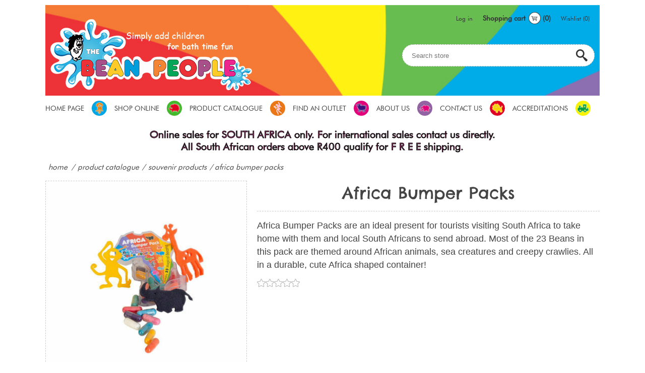

--- FILE ---
content_type: text/html; charset=utf-8
request_url: https://thebeanpeople.capetown/africa-bumper-pack-copy
body_size: 5686
content:
<!DOCTYPE html><html lang=en class=html-product-details-page><head><title>The Bean People | Magical South African bath time adventure|Africa Bumper Packs</title><meta charset=UTF-8><meta name=description content="Africa Bumper Packs are an ideal present for tourists visiting South Africa to take home with them and local South Africans to send abroad. Most of the 23 Beans in this pack are themed around African animals, sea creatures and creepy crawlies. All in a durable, cute Africa shaped container!"><meta name=keywords content="Bath Beans| Bath Sprudels| Bath bombs| Bath time fun for children|"><meta name=generator content=nopCommerce><meta name=viewport content="width=device-width, initial-scale=1"><meta property=og:type content=product><meta property=og:title content="Africa Bumper Packs"><meta property=og:description content="Africa Bumper Packs are an ideal present for tourists visiting South Africa to take home with them and local South Africans to send abroad. Most of the 23 Beans in this pack are themed around African animals, sea creatures and creepy crawlies. All in a durable, cute Africa shaped container!"><meta property=og:image content=https://thebeanpeople.capetown/images/thumbs/0000572_africa-bumper-packs_400.jpeg><meta property=og:image:url content=https://thebeanpeople.capetown/images/thumbs/0000572_africa-bumper-packs_400.jpeg><meta property=og:url content=https://thebeanpeople.capetown/africa-bumper-pack-copy><meta property=og:site_name content="The Bean People"><meta property=twitter:card content=summary><meta property=twitter:site content="The Bean People"><meta property=twitter:title content="Africa Bumper Packs"><meta property=twitter:description content="Africa Bumper Packs are an ideal present for tourists visiting South Africa to take home with them and local South Africans to send abroad. Most of the 23 Beans in this pack are themed around African animals, sea creatures and creepy crawlies. All in a durable, cute Africa shaped container!"><meta property=twitter:image content=https://thebeanpeople.capetown/images/thumbs/0000572_africa-bumper-packs_400.jpeg><meta property=twitter:url content=https://thebeanpeople.capetown/africa-bumper-pack-copy><style>.product-details-page .full-description{display:none}.product-details-page .ui-tabs .full-description{display:block}.product-details-page .tabhead-full-description{display:none}.product-details-page .product-specs-box{display:none}.product-details-page .ui-tabs .product-specs-box{display:block}.product-details-page .ui-tabs .product-specs-box .title{display:none}.product-details-page .product-no-reviews,.product-details-page .product-review-links{display:none}</style><script async src="https://www.googletagmanager.com/gtag/js?id=G-1LMBSVQ7F4"></script><link href=/Themes/Playground/Content/css/styles.css rel=stylesheet><link href=/Themes/Playground/Content/css/mobile-only.css rel=stylesheet><link href=/Themes/Playground/Content/css/480.css rel=stylesheet><link href=/Themes/Playground/Content/css/768.css rel=stylesheet><link href=/Themes/Playground/Content/css/1024.css rel=stylesheet><link href=/Themes/Playground/Content/css/1200.css rel=stylesheet><link href=/Themes/Playground/Content/css/tables.css rel=stylesheet><link href=/Themes/Playground/Content/css/forum.css rel=stylesheet><link href=/lib/magnific-popup/magnific-popup.css rel=stylesheet><link href=/Plugins/SevenSpikes.Nop.Plugins.NopQuickTabs/Themes/Playground/Content/QuickTabs.css rel=stylesheet><link href=/Plugins/SevenSpikes.Nop.Plugins.MegaMenu/Themes/Playground/Content/MegaMenu.css rel=stylesheet><link href="/Themes/Playground/Content/css/theme.custom-1.css?v=49" rel=stylesheet><link rel=apple-touch-icon sizes=180x180 href="icons/icons_0/apple-touch-icon.png?v=693B7pKE9B"><link rel=icon type=image/png sizes=32x32 href="icons/icons_0/favicon-32x32.png?v=693B7pKE9B"><link rel=icon type=image/png sizes=16x16 href="icons/icons_0/favicon-16x16.png?v=693B7pKE9B"><link rel=manifest href="icons/icons_0/site.webmanifest?v=693B7pKE9B"><link rel=mask-icon href="icons/icons_0/safari-pinned-tab.svg?v=693B7pKE9B" color=#5bbad5><link rel="shortcut icon" href="icons/icons_0/favicon.ico?v=693B7pKE9B"><meta name=msapplication-TileColor content=#da532c><meta name=msapplication-config content="icons/icons_0/browserconfig.xml?v=693B7pKE9B"><meta name=theme-color content=#ffffff><body><div class=ajax-loading-block-window style=display:none></div><div id=dialog-notifications-success title=Notification style=display:none></div><div id=dialog-notifications-error title=Error style=display:none></div><div id=dialog-notifications-warning title=Warning style=display:none></div><div id=bar-notification class=bar-notification-container data-close=Close></div><div class=master-wrapper-page><!--[if lte IE 8]><div style=clear:both;height:59px;text-align:center;position:relative><a href=http://www.microsoft.com/windows/internet-explorer/default.aspx target=_blank><img src=/Themes/Playground/Content/images/ie_warning.jpg height=42 width=820 alt="You are using an outdated browser. For a faster, safer browsing experience, upgrade for free today."></a></div><![endif]--><div class=master-wrapper-content><div class=header><div class=header-links-wrapper><div class=header-links><ul><li><a href="/register?returnUrl=%2Fafrica-bumper-pack-copy" class=ico-register>Register</a><li><a href="/login?returnUrl=%2Fafrica-bumper-pack-copy" class=ico-login>Log in</a><li id=topcartlink><a href=/cart class=ico-cart><span class=cart-label>Shopping cart</span> <span class=cart-qty>(0)</span></a><li><a href=/wishlist class=ico-wishlist><span class=wishlist-label>Wishlist</span> <span class=wishlist-qty>(0)</span></a></ul></div><div id=flyout-cart class=flyout-cart><div class=mini-shopping-cart><div class=count>You have no items in your shopping cart.</div></div></div></div><div class=header-logo><a href="/" class=logo><img alt="The Bean People" title="The Bean People" src=https://www.thebeanpeople.capetown/images/thumbs/0000222_0000215_0000079_tbp_logo.png></a></div><div class=header-selectors-wrapper></div><div class="search-box store-search-box"><form method=get id=small-search-box-form action=/search><input type=text class=search-box-text id=small-searchterms autocomplete=off name=q placeholder="Search store" aria-label="Search store"> <input type=submit class="button-1 search-box-button" value=Search></form></div></div><div class=header-menu><ul class=mega-menu data-isrtlenabled=false data-enableclickfordropdown=false><li><a href="/" title="Home Page"><span>Home Page</span></a><li class=has-sublist><a href=/shop-online class=with-subcategories title="Shop Online"><span>Shop Online</span></a><div class=plus-button></div><div class=sublist-wrap><ul class=sublist><li class=back-button><span>Back</span><li><a href=/bath-beans title="Bath Beans"><span>Bath Beans</span></a><li><a href=/bath-sprudels-6-packs title="Bath Sprudels"><span>Bath Sprudels</span></a><li><a href=/bath-sprinkles-4 title="Bath Sprinkles"><span>Bath Sprinkles</span></a><li><a href=/bumper-packs-2 title="Bumper Packs"><span>Bumper Packs</span></a><li><a href=/combo-packs title="Combo Packs"><span>Combo Packs</span></a></ul></div><li class=has-sublist><a href=/product-catalogue class=with-subcategories title="Product Catalogue"><span>Product Catalogue</span></a><div class=plus-button></div><div class=sublist-wrap><ul class=sublist><li class=back-button><span>Back</span><li><a href=/product-catalogue-2 title="Bath Beans"><span>Bath Beans</span></a><li><a href=/bath-sprudels-2 title="Bath Sprudels"><span>Bath Sprudels</span></a><li><a href=/bath-sprinkles-3 title="Bath Sprinkles"><span>Bath Sprinkles</span></a><li><a href=/bumper-packs title="Souvenir Products"><span>Souvenir Products</span></a><li><a href=/displays title=Displays><span>Displays</span></a></ul></div><li><a href=/find-an-outlet title="Find an Outlet"><span>Find an Outlet</span></a><li class=has-sublist><a href=# class=with-subcategories title="About Us"><span>About Us</span></a><div class=plus-button></div><div class=sublist-wrap><ul class=sublist><li class=back-button><span>Back</span><li><a href=/community-support title="Community Support"><span>Community Support</span></a><li><a href=/the-past title=2001><span>2001</span></a><li><a href=/in-2007 title=2007><span>2007</span></a><li><a href=/in-2013 title=2013><span>2013</span></a><li><a href=/2020 title=2020><span>2020</span></a></ul></div><li><a href=/contactus title="Contact Us"><span>Contact Us</span></a><li class=has-sublist><a href=# class=with-subcategories title=Accreditations><span>Accreditations</span></a><div class=plus-button></div><div class=sublist-wrap><ul class=sublist><li class=back-button><span>Back</span><li><a href="/accreditations/Mom's Choice Awards Certificate.pdf" title="Mom's Choice Awards Certificate" target=_blank><span>Mom&#x27;s Choice Awards Certificate</span></a><li><a href="/accreditations/Proudly South African Certificate.pdf" title="Proudly South African Certificate" target=_blank><span>Proudly South African Certificate</span></a><li><a href="/accreditations/Sedex Member badge.pdf" title="Sedex Member badge" target=_blank><span>Sedex Member badge</span></a><li><a href="/accreditations/The Bean People Cape Chamber Certificate.pdf" title="The Bean People Cape Chamber Certificate" target=_blank><span>The Bean People Cape Chamber Certificate</span></a><li><a href="/accreditations/The Bean People_ ISO 22716 2007.pdf" title="The Bean People_ ISO 22716 2007" target=_blank><span>The Bean People_ ISO 22716 2007</span></a></ul></div></ul><div class=menu-title><span>Menu</span></div><ul class=mega-menu-responsive><li><a href="/" title="Home Page"><span>Home Page</span></a><li class=has-sublist><a href=/shop-online class=with-subcategories title="Shop Online"><span>Shop Online</span></a><div class=plus-button></div><div class=sublist-wrap><ul class=sublist><li class=back-button><span>Back</span><li><a href=/bath-beans title="Bath Beans"><span>Bath Beans</span></a><li><a href=/bath-sprudels-6-packs title="Bath Sprudels"><span>Bath Sprudels</span></a><li><a href=/bath-sprinkles-4 title="Bath Sprinkles"><span>Bath Sprinkles</span></a><li><a href=/bumper-packs-2 title="Bumper Packs"><span>Bumper Packs</span></a><li><a href=/combo-packs title="Combo Packs"><span>Combo Packs</span></a></ul></div><li class=has-sublist><a href=/product-catalogue class=with-subcategories title="Product Catalogue"><span>Product Catalogue</span></a><div class=plus-button></div><div class=sublist-wrap><ul class=sublist><li class=back-button><span>Back</span><li><a href=/product-catalogue-2 title="Bath Beans"><span>Bath Beans</span></a><li><a href=/bath-sprudels-2 title="Bath Sprudels"><span>Bath Sprudels</span></a><li><a href=/bath-sprinkles-3 title="Bath Sprinkles"><span>Bath Sprinkles</span></a><li><a href=/bumper-packs title="Souvenir Products"><span>Souvenir Products</span></a><li><a href=/displays title=Displays><span>Displays</span></a></ul></div><li><a href=/find-an-outlet title="Find an Outlet"><span>Find an Outlet</span></a><li class=has-sublist><a href=# class=with-subcategories title="About Us"><span>About Us</span></a><div class=plus-button></div><div class=sublist-wrap><ul class=sublist><li class=back-button><span>Back</span><li><a href=/community-support title="Community Support"><span>Community Support</span></a><li><a href=/the-past title=2001><span>2001</span></a><li><a href=/in-2007 title=2007><span>2007</span></a><li><a href=/in-2013 title=2013><span>2013</span></a><li><a href=/2020 title=2020><span>2020</span></a></ul></div><li><a href=/contactus title="Contact Us"><span>Contact Us</span></a><li class=has-sublist><a href=# class=with-subcategories title=Accreditations><span>Accreditations</span></a><div class=plus-button></div><div class=sublist-wrap><ul class=sublist><li class=back-button><span>Back</span><li><a href="/accreditations/Mom's Choice Awards Certificate.pdf" title="Mom's Choice Awards Certificate" target=_blank><span>Mom&#x27;s Choice Awards Certificate</span></a><li><a href="/accreditations/Proudly South African Certificate.pdf" title="Proudly South African Certificate" target=_blank><span>Proudly South African Certificate</span></a><li><a href="/accreditations/Sedex Member badge.pdf" title="Sedex Member badge" target=_blank><span>Sedex Member badge</span></a><li><a href="/accreditations/The Bean People Cape Chamber Certificate.pdf" title="The Bean People Cape Chamber Certificate" target=_blank><span>The Bean People Cape Chamber Certificate</span></a><li><a href="/accreditations/The Bean People_ ISO 22716 2007.pdf" title="The Bean People_ ISO 22716 2007" target=_blank><span>The Bean People_ ISO 22716 2007</span></a></ul></div></ul></div><div class=ajax-loading-block-window style=display:none><div class=loading-image></div></div><div class=master-column-wrapper><div class=center-2><div class=side-1></div><p style=text-align:center;margin-bottom:20px><span style=color:#a9407b;-webkit-text-stroke-width:1px;font-size:20px!important;-webkit-text-stroke-color:#000>Online sales for SOUTH AFRICA only. For international sales contact us directly. <br>All South African orders above R400 qualify for F R E E shipping.</span><div class=breadcrumb><ul itemscope itemtype=http://schema.org/BreadcrumbList><li><span><a href="/"><span>Home</span></a></span> <span class=delimiter>/</span><li itemprop=itemListElement itemscope itemtype=http://schema.org/ListItem><a href=/product-catalogue itemprop=item><span itemprop=name>Product Catalogue</span></a> <span class=delimiter>/</span><meta itemprop=position content=1><li itemprop=itemListElement itemscope itemtype=http://schema.org/ListItem><a href=/bumper-packs itemprop=item><span itemprop=name>Souvenir Products</span></a> <span class=delimiter>/</span><meta itemprop=position content=2><li itemprop=itemListElement itemscope itemtype=http://schema.org/ListItem><strong class=current-item itemprop=name>Africa Bumper Packs</strong> <span itemprop=item itemscope itemtype=http://schema.org/Thing id=/africa-bumper-pack-copy></span><meta itemprop=position content=3></ul></div><div class="page product-details-page"><div class=page-body><form method=post id=product-details-form action=/africa-bumper-pack-copy><div itemscope itemtype=http://schema.org/Product data-productid=63><div class=product-essential><div class=product-details><div class=gallery><div class=picture><img alt="Picture of Africa Bumper Packs" src=https://thebeanpeople.capetown/images/thumbs/0000572_africa-bumper-packs_400.jpeg title="Picture of Africa Bumper Packs" itemprop=image id=main-product-img-63></div></div><div class=overview><div class=product-name><h1 itemprop=name>Africa Bumper Packs</h1></div><div class=short-description>Africa Bumper Packs are an ideal present for tourists visiting South Africa to take home with them and local South Africans to send abroad. Most of the 23 Beans in this pack are themed around African animals, sea creatures and creepy crawlies. All in a durable, cute Africa shaped container!</div><div class=buttons></div><div class=additional-details></div><div class=product-reviews-overview><div class=product-review-box><div class=rating><div style=width:0></div></div></div><div class=product-no-reviews><a href=/productreviews/63>Be the first to review this product</a></div></div><div class=prices itemprop=offers itemscope itemtype=http://schema.org/Offer><div class="product-price call-for-price"><span>.</span></div></div></div></div></div><div id=quickTabs class=productTabs data-ajaxenabled=false data-productreviewsaddnewurl=/ProductTab/ProductReviewsTabAddNew/63 data-productcontactusurl=/ProductTab/ProductContactUsTabAddNew/63 data-couldnotloadtaberrormessage="Couldn't load this tab."><div class=productTabs-header><ul><li><a href=#quickTab-reviews>Reviews</a><li><a href=#quickTab-contact_us>Contact Us</a></ul></div><div class=productTabs-body><div id=quickTab-reviews><div id=updateTargetId class=product-reviews-page><div class=write-review id=review-form><div class=title><strong>Write your own review</strong></div><div class="message-error validation-summary-errors"><ul><li>Only registered users can write reviews</ul></div><div class=form-fields><div class=inputs><label for=AddProductReview_Title>Review title:</label> <input class=review-title type=text id=AddProductReview_Title name=AddProductReview.Title disabled> <span class=required>*</span> <span class=field-validation-valid data-valmsg-for=AddProductReview.Title data-valmsg-replace=true></span></div><div class=inputs><label for=AddProductReview_ReviewText>Review text:</label> <textarea class=review-text id=AddProductReview_ReviewText name=AddProductReview.ReviewText disabled></textarea> <span class=required>*</span> <span class=field-validation-valid data-valmsg-for=AddProductReview.ReviewText data-valmsg-replace=true></span></div><div class=review-rating><div class=name-description><label for=AddProductReview_Rating>Rating:</label></div><div class=rating-wrapper><div class="label first">Bad</div><div class=rating-options><input value=1 value=1 type=radio type=radio id=addproductrating_1 data-val=true data-val-required="The Rating field is required." name=AddProductReview.Rating> <input value=2 value=2 type=radio type=radio id=addproductrating_2 name=AddProductReview.Rating> <input value=3 value=3 type=radio type=radio id=addproductrating_3 name=AddProductReview.Rating> <input value=4 value=4 type=radio type=radio id=addproductrating_4 name=AddProductReview.Rating> <input value=5 value=5 type=radio type=radio id=addproductrating_5 checked name=AddProductReview.Rating></div><div class="label last">Excellent</div></div></div></div><div class=buttons><input type=button id=add-review disabled name=add-review class="button-1 write-product-review-button" value="Submit review"></div></div></div></div><div id=quickTab-contact_us><div id=contact-us-tab class=write-review><div class=form-fields><div class=inputs><label for=FullName>Your name</label> <input placeholder="Enter your name." class="contact_tab_fullname review-title" type=text data-val=true data-val-required="Enter your name" id=FullName name=FullName> <span class=required>*</span> <span class=field-validation-valid data-valmsg-for=FullName data-valmsg-replace=true></span></div><div class=inputs><label for=Email>Your email</label> <input placeholder="Enter your email address." class="contact_tab_email review-title" type=email data-val=true data-val-email="Wrong email" data-val-required="Enter email" id=Email name=Email> <span class=required>*</span> <span class=field-validation-valid data-valmsg-for=Email data-valmsg-replace=true></span></div><div class=inputs><label for=Enquiry>Enquiry</label> <textarea placeholder="Enter your enquiry." class="contact_tab_enquiry review-text" data-val=true data-val-required="Enter enquiry" id=Enquiry name=Enquiry></textarea> <span class=required>*</span> <span class=field-validation-valid data-valmsg-for=Enquiry data-valmsg-replace=true></span></div></div><div class=buttons><input type=button id=send-contact-us-form name=send-email class="button-1 contact-us-button" value=Submit></div></div></div></div></div><div class=product-collateral></div></div><input name=__RequestVerificationToken type=hidden value=CfDJ8MWGUH0n9FBMsubd0cZJot6lLEkvHvNGq8JrYFQU0RRFQJPHnJIyzAkV8rU7mmFOc6bHXWd9YP97_QCFLLuPAuhVnmUwFLYmyxHY_7ggQ3kdfu5GSkCSnuO4fx7EEsLuPA_HLg9idgOZgTqXcLmEu6Y></form></div></div></div><div class=side-2></div></div><div class=footer><div class=footer-upper><div class=footer-block><h3>Customer services</h3><ul class=footer-menu><li><a href=/contactus>Contact us</a><li><a href=/frequently-asked-questions>FAQ</a><li><a href=/terms-of-services-for-vendors>Terms and Conditions</a><li><a href=/shipping-returns>Shipping &amp; Returns</a><li><a href=/privacy-notice>Privacy notice</a></ul></div><div class=footer-block><h3>My account</h3><ul class=footer-menu><li><a href=/customer/addresses>Addresses</a><li><a href=/order/history>Orders</a></ul></div><div class=footer-block><h3>Our Offers</h3><ul class=footer-menu><li><a href=/newproducts>New products</a><li><a href=/recentlyviewedproducts>Recently viewed products</a><li><a href=/contact-us></a></ul></div></div><div class=footer-lower><div class=subscribe-to-newsletter></div><div class=accepted-payment-methods><ul><li class=method1><li class=method2><li class=method3><li class=method4><li class=method5></ul></div><div class=social-sharing><ul class=networks><li><a target=_blank class=facebook href="https://www.facebook.com/bathtoyfun/" aria-label=Facebook></a><li><a target=_blank class=youtube href=https://www.youtube.com/channel/UCndEIIntC96JFPeC4NXNG6w aria-label=YouTube></a></ul></div></div></div><div class=bottom><div class=footer-powered-by>Powered by <a href="https://www.comalytics.com/" target=_blank><img src=/images/Comalytics-default.png alt="E-business powered by Comalytics">Comalytics</a></div><div class=footer-disclaimer>Copyright &copy; 2026 The Bean People. All rights reserved.</div><div class=footer-storetheme></div></div></div><script>function gtag(){dataLayer.push(arguments)}window.dataLayer=window.dataLayer||[];gtag("js",new Date);gtag("config","G-1LMBSVQ7F4")</script><script src=/bundles/ejyrvg0ou0peddw8llfcbditr6s_ygmkuzewxuwlb7k.min.js></script><script>AjaxCart.init(!1,".header-links .cart-qty",".header-links .wishlist-qty","#flyout-cart")</script><script>$(document).ready(function(){$(".header-links-wrapper").on("mouseenter","#topcartlink",function(){$("#flyout-cart").addClass("active")});$(".header-links-wrapper").on("mouseleave","#topcartlink",function(){$("#flyout-cart").removeClass("active")});$(".header-links-wrapper").on("mouseenter","#flyout-cart",function(){$("#flyout-cart").addClass("active")});$(".header-links-wrapper").on("mouseleave","#flyout-cart",function(){$("#flyout-cart").removeClass("active")})})</script><script>$("#small-search-box-form").on("submit",function(n){$("#small-searchterms").val()==""&&(alert("Please enter some search keyword"),$("#small-searchterms").focus(),n.preventDefault())})</script><script>$(document).ready(function(){var n,t;$("#small-searchterms").autocomplete({delay:500,minLength:3,source:"/catalog/searchtermautocomplete",appendTo:".search-box",select:function(n,t){return $("#small-searchterms").val(t.item.label),setLocation(t.item.producturl),!1},open:function(){n&&(t=document.getElementById("small-searchterms").value,$(".ui-autocomplete").append('<li class="ui-menu-item" role="presentation"><a href="/search?q='+t+'">View all results...<\/a><\/li>'))}}).data("ui-autocomplete")._renderItem=function(t,i){var r=i.label;return n=i.showlinktoresultsearch,r=htmlEncode(r),$("<li><\/li>").data("item.autocomplete",i).append("<a><span>"+r+"<\/span><\/a>").appendTo(t)}})</script><script>(function(n,t){n(document).ready(function(){t.prepareTopMenu()});n(document).on("themeBreakpointPassed7Spikes",function(n){n.isInitialLoad||window.sevenSpikesTheme||t.prepareTopMenu()})})(jQuery,sevenSpikesCore)</script>

--- FILE ---
content_type: text/css
request_url: https://thebeanpeople.capetown/Themes/Playground/Content/css/styles.css
body_size: 21344
content:
/*=====================================================

    SMALLER MOBILE DEVICES

=====================================================*/


@font-face {
	font-family: 'segoe-print';
	src: url('../fonts/Segoe Print.eot');
	src: url('../fonts/Segoe Print.eot?#iefix') format('embedded-opentype'),
		 url('../fonts/Segoe Print.woff') format('woff'),
		 url('../fonts/Segoe Print.ttf') format('truetype'),
		 url('../fonts/Segoe Print.svg') format('svg');
    font-weight: normal;
	font-style: normal;
    font-display: swap;
}

@font-face {
	font-family: 'chelsea-market';
	src: url('../fonts/Chelsea-Market-Regular.ttf') format('truetype');
    font-weight: normal;
	font-style: normal;
    font-display: swap;
}

@font-face {
	font-family: 'futura-bt';
	src: url('../fonts/Futura-BT-Regular.ttf') format('truetype');
    font-weight: normal;
	font-style: normal;
    font-display: swap;
}




/*********** CSS RESET **********/

* {
	margin: 0;
	outline: none;
	padding: 0;
	text-decoration: none;
}

html {
	margin: 0 !important;
	-webkit-text-size-adjust: none;
}

ol, ul {
	list-style: none;
}

a img {
	border: none;
}

a:active {
	outline: none;
}

input[type="reset"]::-moz-focus-inner,
input[type="button"]::-moz-focus-inner,
input[type="submit"]::-moz-focus-inner,
input[type="file"] > input[type="button"]::-moz-focus-inner {
	margin: 0;
	border: 0;
	padding: 0;
}

input[type="button"],
input[type="submit"],
input[type="reset"] {
    -webkit-appearance: none;
}

input[type="checkbox"],
input[type="radio"],
input[type="checkbox"] + *,
input[type="radio"] + * {
	vertical-align: middle;
}
label, label + * {
	vertical-align: middle;
}
input:-webkit-autofill {
	-webkit-box-shadow: 0 0 0px 1000px #fff inset;
}
/* Chrome - sets the input background (when autocomplete is enabled) from yellow to white */

script {
    display: none !important;
}

/*********** GLOBAL STYLES **********/



body {
	overflow-x: hidden;
	background: #fff url('../img/background-top.jpg') repeat-x top center;
	font: normal 12px 'futura-bt', arial, sans-serif;
	color: #444;
}

.master-wrapper-page {
	background: url('../img/background-bottom.jpg') repeat-x bottom center;
	padding: 0 0 10px;
}

.master-wrapper-content {
	position: relative;
	width: 94%;
	margin: 10px auto 0;
	-webkit-box-sizing: border-box;
	-moz-box-sizing: border-box;
	box-sizing: border-box;
}

.page,
.page-title h1 {
	text-align: center !important;
}

.center-2, .side-2 {
	margin-bottom: 30px;
}

.side-2 {
	display: none;
}

.side-2:after {
	content: ".";
	display: block;
	visibility: hidden;
	clear: both;
	height: 0;
	line-height: 0;
	font-size: 0;
}

a {
	color: inherit;
	cursor: pointer;
}

a img {
	max-width: 100%;
	max-height: 100%;
	opacity: 0.99; /*firefox scale bug fix*/
}

table {
	width: 100%;
	border-collapse: collapse;
}

input[type="button"], input[type="submit"],
button, .button-1, .button-2 {
	font-family: "Trebuchet MS", Geneva, sans-serif;
	cursor: pointer;
}

input[type="text"],
input[type="password"],
input[type="email"],
input[type="tel"],
textarea, select {
    width: 100%;
    -webkit-box-sizing: border-box;
    -moz-box-sizing: border-box;
    box-sizing: border-box;
    border: 1px solid #CCC;
    background: #FFF;
    padding: 7px 12px;
    line-height: 18px;
    font-size: 13px;
}

select {
	min-width: 60px;
	border-radius: 20px;
	padding: 8px 12px 8px 8px;
}

input[type="text"],
input[type="password"],
input[type="email"],
input[type="tel"],
textarea {
    border-radius: 20px;
}

input[type="checkbox"],
input[type="radio"] {
	vertical-align: middle;
}

.required, .message-error,
.field-validation-error,
.username-not-available-status,
.password-error {
	font-size: 11px;
	color: #ed1c24;
}

.inputs .required {
	position: absolute;
	top: 24px;
	right: -3%;
	font-size: 16px;
}
.inputs.custom-attributes {
	white-space: normal;
}

.category-description ul,
.manufacturer-description ul,
.full-description ul,
.topic-block ul,
.topic-page ul,
.post-body ul,
.news-body ul,
.custom-tab ul {
	margin: 12px 0;
	padding-left: 36px;
	list-style: disc;
}

.category-description ol,
.manufacturer-description ol,
.full-description ol,
.topic-block ol,
.topic-page ol,
.post-body ol,
.news-body ol,
.custom-tab ol {
	margin: 12px 0;
	padding-left: 36px;
	list-style: decimal;
}

.category-description p,
.manufacturer-description p,
.full-description p,
.topic-block p,
.topic-page p,
.post-body p,
.news-body p,
.custom-tab p {
	margin: 10px 0;
}
.category-description a,
.manufacturer-description a,
.full-description a,
.topic-html-content a,
.topic-page a,
.post-body a,
.news-body a,
.custom-tab a {
    text-decoration: underline;
}

.category-description img,
.manufacturer-description img,
.full-description img,
.topic-block img,
.topic-page img,
.post-body img,
.news-body img {
	max-width: 100%;
	height: auto;
}

.flyout-cart {
	display: none;
}

.registration-page .buttons .button-1,
.login-page .button-1,
.registration-result-page .button-1,
.password-recovery-page .button-1,
.account-page .buttons .button-1,
.account-page .add-button .button-1,
.account-page .button-2,
.return-request-page .button-1,
.write-review .button-1,
.shopping-cart-page .button-1,
.checkout-page .button-1,
.order-details-page .button-1,
.checkout-page .button-2.order-completed-continue-button,
.search-input .button-1,
.new-comment .button-1,
.contact-page .button-1,
.email-a-friend-page .button-1,
.apply-vendor-page .button-1,
.item-box input[type="button"],
.item-box .buynow-button,
.overview .add-to-cart-button,
.variant-overview .add-to-cart-button,
.cart-footer .checkout-button {
	max-width: 320px;
	border: 3px solid #ea7817;
	border-radius: 23px;
	background: #ea7817;
	padding: 4px 24px;
	text-align: center;
	font-size: 23px;
	color: #fff;
    -webkit-appearance: none;
}



/*********** GLOBAL FORMS ***********/



.fieldset, .section {
	position: relative;
	margin-bottom: 15px;
}

.fieldset .title,
.section .title {
	margin-bottom: 10px;
	font: normal 24px "chelsea-market", arial, sans-serif;
	color: #ea7817;
}

.fieldset .title strong,
.section .title strong {
	font-weight: normal;
}

.form-fields {
	position: relative;
	border: 1px dashed #ccc;
	padding: 15px;
}

.inputs {
	display: inline-block;
	position: relative;
	width: 337px;
	max-width: 100%;
	margin: 15px 0;
	text-align: center;
}

.inputs:first-child {
}

.inputs:after {
	content: ".";
	display: block;
	visibility: hidden;
	clear: both;
	height: 0;
	line-height: 0;
	font-size: 0;
}

.inputs > * {
	vertical-align: middle;
}

.inputs.reversed > * {
	display: inline-block !important;
}

.inputs label {
	display: block;
	width: 100%;
	margin: 0 0 5px;
	text-align: center;
	font-size: 14px;
    vertical-align: middle;
}

.inputs input[type="text"],
.inputs input[type="email"],
.inputs input[type="tel"],
.inputs input[type="password"] {
    padding: 8px 15px;
    vertical-align: middle;
}

.inputs select {
	width: auto;
	max-width: 100%;
	margin: 0 0 5px;
	border-radius: 20px;
	padding: 8px 12px;
    vertical-align: middle;
}

.inputs textarea {
	/*width: 312px;*/
	height: 150px;
	resize: none;
    vertical-align: middle;
}

.inputs .field-validation-valid {
	font-size: 11px;
	color: #690;
}

.inputs.reversed {
	margin-bottom: 20px;
	text-align: center;
}

.inputs.reversed * {
	width: auto;
	margin: 0;
	line-height: 32px;
	cursor: pointer;
}

.inputs .option-list {
    overflow: hidden;
    display: inline-block;
    vertical-align: middle;
}
.inputs .option-list li {
	float: left;
	margin: 0 10px 0 0;
}
.inputs .option-list label {
	width: auto;
	display: inline-block !important;
}

.captcha-box {
	margin-bottom: 15px;
	text-align: center;
	line-height: 0; /*MOZ line-height bug fix*/
}

.captcha-box > div {
	display: inline-block;
}



/*********** BAR NOTIFICATION & JQUERY POPUPS  ***********/



.bar-notification {
	display: none;
	position: fixed;
	top: 0;
	left: 0;
	z-index: 10000;
	width: 100%;
	height: 37px;
	box-shadow: 0 1px 2px #666;
	line-height: 37px;
	color: #fff;
	opacity: 0.95;
	/*filter: alpha(opacity=95);*/
}

.bar-notification.success {
	border-bottom: 1px solid #bd2;
	background: #9b0;
}

.bar-notification.error {
	border-bottom: 1px solid #f55;
	background: #f00;
}
.bar-notification.warning {
    border-bottom: 1px solid #f55;
    background: #ea7817;
}

.bar-notification .content {
	margin-left: 10px;
    margin-right: 40px;
	font-size: 11px;
}

.bar-notification .content a {
	display: inline-block;
	line-height: 32px;
	color: #fff;
	text-decoration: underline;
}

.bar-notification .close {
	float: right;
	width: 32px;
	height: 32px;
	margin: 2px;
	border: 1px solid #666;
	box-shadow: inset 0 0 1px #999;
	background: #fff url('../img/close.png') center no-repeat;
	opacity: 0.7;
	cursor: pointer;
	/*filter: alpha(opacity=70);*/
}

.ui-dialog {
    position: absolute !important;
	z-index: 1008;
	width: 100% !important;
	-webkit-box-sizing: border-box;
	-moz-box-sizing: border-box;
	box-sizing: border-box;
	border: 1px solid #ccc;
	box-shadow: 0 1px 2px #ddd;
	background: #fff;
}

.ui-dialog-titlebar {
	overflow: hidden;
	border: 1px solid #fff;
	border-bottom: 1px solid #bbb;
	background: #ddd url('../img/headpad.png') top repeat-x;
	padding: 10px;
	font-weight: bold;
}

.ui-dialog-titlebar span {
	float: left;
	line-height: 32px;
	text-transform: uppercase;
}

.ui-dialog-titlebar button {
	float: right;
	width: 32px;
	height: 32px;
	overflow: hidden;
	border: 1px solid #666;
	box-shadow: inset 0 0 1px #999;
	background: #fff url('../img/close.png') center no-repeat;
	text-indent: 999px;
	opacity: 0.6;
	/*filter: alpha(opacity=60);*/
}

.ui-dialog-content {
	height: auto !important;
	padding: 10px;
	line-height: 18px;
}

.ui-dialog-content .topic-block {
	margin: 10px 0 0;
}

.ui-dialog-content .topic-block-body {
	max-height: 200px;
	overflow-y: scroll;
}

.ui-dialog-content .topic-block p {
	margin: 0;
}

.ui-dialog-buttonset {
	padding: 10px;
	text-align: right;
}

.ui-dialog-buttonset button {
	min-width: 60px;
	margin-left: 5px;
	border: 1px solid #bbb;
	background: #eee;
	padding: 5px;
}
.ui-dialog-content .tooltip {
    margin-bottom: 20px;
}
.ui-dialog-content .button-1 {
    display: inline-block;
    border: 2px solid #f49d53;
    border-radius: 18px;
    background: #f49d53;
    padding: 5px 15px;
    font-size: 14px;
    color: #fff;
}

.eu-cookie-bar-notification {
	position: fixed;
    top: 50%;
	left: 50%;
	z-index: 1002;
    width: 300px;
    max-width: 300px;
	-webkit-box-sizing: border-box;
    -moz-box-sizing: border-box;
    box-sizing: border-box;
    margin: -90px 0 0 -150px;
    border: 1px solid #ddd;
    box-shadow: 0 1px 2px rgba(0,0,0,0.2), inset 0 0 0 1px #fff;
    background: #fff;
    padding: 20px;
	text-align: center;
}
.eu-cookie-bar-notification .text {
	margin-bottom: 20px;
	line-height: 20px;
	font-size: 13px;
}
.eu-cookie-bar-notification button {
	min-width: 80px;
	margin: 10px 0;
	border: none;
	border-radius: 30px;
	background: #ea7817;
	padding: 5px 15px;
	font: bold 16px "futura-bt", arial, sans-serif;
	color: #fff;
	cursor: pointer;
}
.eu-cookie-bar-notification button:hover {
	opacity: 0.8;
}
.eu-cookie-bar-notification a {
	display: block;
	font-size: 13px;
	text-decoration: underline;
}

/*********** HEADER & NAVIGATION ***********/

.header {
	background: url("../img/rainbow.jpg") no-repeat;
	background-size: cover;
	padding: 10px;
}

.header-menu a[title="Contact Us"] {
	line-height: 30px;
}

.header-menu .top-menu {
	display: none;
}

.admin-header-links {
	position: absolute;
	top: 0;
	left: 0;
	width: 100%;
	height: 35px;
	-webkit-box-sizing: border-box;
	-moz-box-sizing: border-box;
	box-sizing: border-box;
	border-bottom: 1px dashed #ccc;
	background: rgba(255,255,255,0.5);
	text-align: center;
}

.admin-header-links a {
	display: inline-block;
	margin: 0 10px;
	line-height: 35px;
	font-weight: bold;
	color: #444;
}
.admin-header-links .impersonate{
    line-height: 35px;
}
.admin-header-links .impersonate a{
    display: inline-block;
}


.admin-header-links a:hover {
	color: #000;
}

.admin-header-links + .master-wrapper-page {
	padding: 35px 0 10px;
}

.header {
	position: relative;
	z-index: 1002;
	margin: 0 0 20px;
}

.header:after {
	content: ".";
	display: block;
	visibility: hidden;
	clear: both;
	height: 0;
	line-height: 0;
	font-size: 0;
}

.header-logo {
	margin: 0 0 20px;
	text-align: center;
	line-height: 0;
}

.header-logo a {
	display: inline-block;
	line-height: 0; /*MOZ line-height bug fix*/
	max-width: 100%;
}

.header-logo a img {
	max-width: 100%;
}

.header-links-wrapper {
	position: relative;
	margin: 0 0 20px;
	text-align: center;
}

.header-links ul {
	font-size: 0;
}

.header-links ul li:first-child {
	display: none;
}

.header-links li {
	display: inline-block;
}

#topcartlink a span {
	font-weight: bold;
	font-size: 14px;
}

.header-links span,
.header-links a {
	display: inline-block;
	line-height: 32px;
	font-size: 12px;
	color: #333;
}

.header-links a {
	padding: 0 10px;
}

.header-links .cart-qty {
	background: url('../img/icon3.png') 2px 4px no-repeat;
	padding-left: 30px;
}

.header-selectors-wrapper {
	text-align: center;
}

.header-selectors-wrapper > div {
	display: inline-block;
	margin: 0 0 15px;
}

.header-selectors-wrapper > div > div {
	display: inline-block;
}
/* custom selectors start */
/*.new_select {
	width: auto !important;
	height: 30px;
	border: 1px solid #ccc;
	border-radius: 24px;
	background: #fff;
	cursor: pointer;
}

.new_select > span {
	display: block;
	background: url(../img/custom-selector.png) no-repeat 94% center;
	padding: 0 37px 0 12px;
	text-align: left;
	line-height: 30px;
}

.styleSelect_item {
	top: 30px !important;
	left: -1px !important;
	width: 100%;
	border: 1px solid #ccc;
	border-radius: 14px;
	background: #fff;
	text-align: left;
	overflow: hidden;
}

.styleSelect_item li span {
	padding: 5px 2px 5px 12px;
	-webkit-transition: background .1s ease-in-out;
	transition: background .1s ease-in-out;
}

.styleSelect_item li span:hover {
	background: #f6f6f6;
}*/

.header-selectors-wrapper .select-wrap {
    position: relative;
    width: auto !important;
    min-width: 20px;
	height: 30px;
    overflow: hidden;
	border: 1px solid #ccc;
	border-radius: 24px;
    padding: 0 5px;
	background: #fff;
	cursor: pointer;
    background: #fff url(../img/custom-selector.png) no-repeat 94% center;
	padding: 0 37px 0 12px;
	text-align: left;
	line-height: 30px;
}
.header-selectors-wrapper .select-wrap select {
    position: absolute;
    top: 0;
    left: 0;
    width: 100%;
    height: 100%;
    opacity: 0;
    z-index: 1;
    padding: 0;
}
.header-selectors-wrapper .select-box{
    position:relative;
    width: 100%;
    height: 100%;
    z-index:0;
}


/* custom selectors end */

.language-list {
	max-width: 455px;
	vertical-align: middle;
	line-height: 0;
}

.language-list li {
	display: inline-block;
	margin: 0 2px;
}

.language-list a {
	display: block;
	position: relative;
	width: 32px;
	height: 32px;
	line-height: 0;
}

.language-list img {
	position: absolute;
	top: 50%;
	left: 50%;
	width: 18px;
	height: 12px;
	margin-top: -6px;
	margin-left: -9px;
}

.search-box {
	margin: 0 0 20px;
	text-align: center;
}
.search-box form {
	display: inline-block;
	position: relative;
	border: 1px dashed #bbb;
	border-radius: 42px;
	background: #fff;
}

.search-box form:after {
	content: ".";
	display: block;
	visibility: hidden;
	clear: both;
	height: 0;
	line-height: 0;
	font-size: 0;
}

.store-search-box input.search-box-text {
	float: left;
	width: 280px !important;
	max-width: none;
	height: 42px;
	border: none;
	border-radius: 22px;
	padding: 7px 48px 7px 18px;
	line-height: 28px;
}


.store-search-box .search-box-button {
	float: left;
	width: 42px;
	height: 42px;
	margin-left: -46px;
	overflow: hidden;
	border: none;
	background: url('../img/icon4.png') center no-repeat;
	text-indent: -9999px;
}

/*Default Autocomplete start*/
.ui-helper-hidden-accessible {
	display: none;
}
.ui-autocomplete.ui-menu.ui-widget.ui-widget-content {
    position: absolute !important;
	z-index: 1002 !important;
	overflow: hidden;
	border: 1px solid #ccc;
	border-radius: 12px;
	box-shadow: 0 1px 2px rgba(0,0,0,0.1);
	background: #fff;
	-webkit-box-sizing: border-box;
	-moz-box-sizing: border-box;
	box-sizing: border-box;
	width: 98% !important;
	left: 0 !important;
}
.ui-autocomplete.ui-menu.ui-widget.ui-widget-content li {
	border-top: 1px dashed #ccc;
}
.ui-autocomplete.ui-menu.ui-widget.ui-widget-content li:first-child {
	border-top: none;
}
.ui-autocomplete.ui-menu.ui-widget.ui-widget-content a {
	display: block;
	padding: 10px;
	font-size: 12px;
	color: #666;
	-webkit-transition: background .1s ease-in-out;
	transition: background .1s ease-in-out;
}
.ui-autocomplete.ui-menu.ui-widget.ui-widget-content a:hover,
.ui-autocomplete.ui-menu.ui-widget.ui-widget-content a.ui-state-focus {
	background: #f6f6f6;
}
.ui-autocomplete.ui-menu.ui-widget.ui-widget-content img {
	display: none;
}
/*Default Autocomplete end*/

.header-menu {
	position: relative;
	z-index: 1001;
	width: 100%;
	margin: 0 0 20px;
	-webkit-box-sizing: border-box;
	-moz-box-sizing: border-box;
	box-sizing: border-box;
	border: 1px dashed #ccc;
	border-radius: 24px;
	background: #fff;
	overflow: hidden;
}

.header-menu > ul > li {
	position: relative;
}

.header-menu > ul > li > a,
.header-menu > ul > li > span {
	display: block;
	border-top: 1px solid #e6e6e6;
	background-position: 3% center !important;
	padding: 4px 0 5px 45px !important;
	text-align: left;
	font: normal 20px "futura-bt", arial, sans-serif;
	color: #444;
	text-transform: uppercase;
	-webkit-transition: all .1s ease-in-out;
	transition: all .1s ease-in-out;
}

  .header-menu > ul > li:nth-child(n) > a,
  .header-menu > ul > li:nth-child(n) > span {
    background: #fff url(../img/Button_Blue.png) no-repeat;
  }

  .header-menu > ul > li:nth-child(2n) > a,
  .header-menu > ul > li:nth-child(2n) > span {
    background: #fff url(../img/Button_Green.png) no-repeat;
  }

  .header-menu > ul > li:nth-child(3n) > a,
  .header-menu > ul > li:nth-child(3n) > span {
    background: #fff url(../img/Button_Orange.png) no-repeat;
  }

  .header-menu > ul > li:nth-child(4n) > a,
  .header-menu > ul > li:nth-child(4n) > span {
    background: #fff url(../img/Button_Pink.png) no-repeat;
  }

  .header-menu > ul > li:nth-child(5n) > a,
  .header-menu > ul > li:nth-child(5n) > span {
    background: #fff url(../img/Button_Purple.png) no-repeat;
  }

  .header-menu > ul > li:nth-child(6n) > a,
  .header-menu > ul > li:nth-child(6n) > span {
    background: #fff url(../img/Button_Red.png) no-repeat;
  }
  .header-menu > ul > li:nth-child(7n) > a,
  .header-menu > ul > li:nth-child(7n) > span {
    background: #fff url(../img/Button_Yellow.png) no-repeat;
  }

.dropdown {
	display: none;
}

.header-menu .sublist-wrap {
	display: none;
}
.header-menu .sublist-wrap.active {
	display: block;
}


/*********** FOOTER ***********/



.footer-upper {
	margin: 0 0 35px;
	text-align: center;
}

.footer h3 {
	margin-bottom: 5px;
	overflow: hidden;
	font: normal 28px/40px "chelsea-market", arial, sans-serif;
	cursor: pointer;
}

.footer-block h3 {
	color: #444;
}

.footer-block {
	margin: 0 0 10px;
}

.footer-block li a {
	display: inline-block;
	background: url('../img/bullet.png') left center no-repeat, url('../img/bullet.png') right center no-repeat;
	padding: 0 20px;
	line-height: 32px;
	font-size: 14px;
	color: #444;
	margin-bottom: 10px;
}

.footer-lower {
	overflow: hidden;
}

.footer-lower > * {
	margin: 0 auto 15px;
	text-align: center;
}

.footer-lower > *:last-child {
	margin-bottom: 0;
}

.accepted-payment-methods li {
	display: inline-block;
	width: 47px;
	height: 30px;
	margin: 0 1px 5px !important;
	background: url('../img/payment_sprite.png') no-repeat;
}

.accepted-payment-methods li:first-child {
	margin-left: 0;
}

.accepted-payment-methods .method1 {
	background-position: 0 0;
}

.accepted-payment-methods .method2 {
	background-position: -49px 0;
}

.accepted-payment-methods .method3 {
	background-position: -98px 0;
}

.accepted-payment-methods .method4 {
	background-position: -147px 0;
}

.accepted-payment-methods .method5 {
	background-position: -196px 0;
}

.accepted-payment-methods .method6 {
	background-position: -245px 0;
}

.social-sharing {
	margin-bottom: 5px;
}

.social-sharing li {
	display: inline-block;
	margin: 0 0 10px 10px;
}

.social-sharing li:first-child {
	margin-left: 0;
}

.social-sharing a {
	display: block;
	width: 30px;
	height: 30px;
	background: url('../img/social_sprite.png') center no-repeat;
}

.social-sharing a:first-child {
	margin-left: 0;
}

.social-sharing .facebook {
	background-position: 0 0;
}

.social-sharing .twitter {
	background-position: -32px 0;
}

.social-sharing .google {
	background-position: -64px 0;
}

.social-sharing .pinterest {
	background-position: -96px 0;
}

.social-sharing .vimeo {
	background-position: -128px 0;
}

.social-sharing .youtube {
	background-position: -160px 0;
}

.social-sharing .rss {
	background-position: -192px 0;
}
.social-sharing .instagram {
	background: url('../img/instagram.png') center no-repeat;
}

.subscribe-to-newsletter {
	position: relative;
	width: 100%;
}

.newsletter .title{
    display: none;
}
.newsletter-email {
	display: inline-block;
	overflow: hidden;
}

.newsletter-email input[type="text"],
.newsletter-email input[type="email"] {
    float: left;
    width: 270px !important;
    height: 44px;
    border: 1px dashed #ccc;
    border-radius: 42px;
    background: #fff;
    padding: 7px 48px 7px 18px;
    line-height: 28px;
}

.newsletter-email input[type="button"] {
	float: left;
	width: 44px;
	height: 44px;
	margin-left: -48px;
	overflow: hidden;
	border: none;
	background: url('../img/icon5.png') center no-repeat;
	text-indent: -9999px;
}
.newsletter .options{
    clear: both;
}
.newsletter .options span{
    padding: 5px 0;
    display: inline-block;
}

.newsletter-validation,
.newsletter-result-block {
	width: 100%;
	overflow: hidden;
	line-height: 28px;
}

.newsletter-validation .please-wait {
	display: none !important;
}

.bottom {
	text-align: center;
	line-height: 35px;
	font-size: 11px;
}
.footer-powered-by,
.footer-tax-shipping,
.footer-disclaimer,
.footer-designed-by {
    display: inline-block;
    margin: 0 5px;
    line-height: 20px;
    font-size: 11px;
    color: #555;
}
.footer-powered-by,
.footer-designed-by {
	margin-bottom: 5px;
}
.footer-powered-by a,
.footer-tax-shipping a,
.footer-designed-by a {
	color: #333;
	text-decoration: underline;
}
.footer-store-theme {
	padding: 10px 0 0;
	text-align: center;
}
.footer-store-theme select {
	width: 150px;
	padding: 6px 10px;
}
.footer-store-theme select:focus {
	color: #000;
}
.theme-selector {
    display: inline-block;
}
.theme-selector .select-wrap {
    padding: 0 40px 0 12px;
    background-color: #fff;
}



/*********** LEFT/RIGHT COLUMNS ***********/



.master-column-wrapper {
	min-height: 415px;
	margin-bottom: 30px;
}

.master-column-wrapper:after {
	content: ".";
	display: block;
	visibility: hidden;
	clear: both;
	height: 0;
	line-height: 0;
	font-size: 0;
}

.block {
	margin-bottom: 20px;
	-webkit-box-sizing: border-box;
	-moz-box-sizing: border-box;
	box-sizing: border-box;
	border: 1px solid #ccc;
	border-radius: 30px;
	background: #eee;
	padding: 5px;
}

.block .title {
	text-align: center;
	font: normal 24px/36px "chelsea-market", arial, sans-serif;
	text-transform: uppercase;
	cursor: pointer;
}

.block .title strong {
	display: block;
	font-weight: normal;
}

.block .listbox {
	display: none;
	padding-top: 10px;
}

.block .listbox:after {
	content: " ";
	display: block;
	visibility: hidden;
	clear: both;
	height: 0;
	line-height: 0;
	font-size: 0;
}

.side-1 {
	margin-bottom: 20px;
}

.side-1 .block {
	width: 100% !important;
	margin: 0 0 2% !important;
	margin: 0 0 10px !important;
	border: 0;
	border-bottom: 1px dashed #ccc !important;
	border-radius: 0 !important;
	background: none !important;
	padding: 0 0 10px !important;
}

.side-1 .block .title {
	padding-left: 0;
	cursor: default;
}

.side-1 .block .listbox {
	display: block !important;
}

.side-1 .block .list {
	overflow: hidden;
}

.side-1 .block .list li {
	float: left;
	width: 50%;
	margin: 0 0 5px;
}

.side-1 .block .list li:nth-child(2n+1) {
	clear: both;
}

.side-1 .block .list a {
	display: block;
	position: relative;
	background: url('../img/bullet.png') no-repeat left center;
	padding: 8px 4px 8px 20px;
	line-height: 20px;
	font-size: 16px;
	font-weight: normal;
	text-transform: uppercase;
}
.side-1 .block .list li.active a {
	color: #46b82e;
}

.listbox .tags li {
	float: left;
	height: 36px;
	margin-right: 20px;
	overflow: hidden;
	font-size: 18px;
}

.listbox .tags a {
	display: block;
	line-height: 36px;
}

.listbox .view-all {
	display: none;
}

.poll, .listbox .tags {
	padding: 10px;
}

.todays-poll-box {
	margin-bottom: 20px;
}

.poll strong {
	display: block;
	margin-bottom: 10px;
	font-size: 18px;
	font-weight: normal;
	color: #ea7817;
}

.todays-poll-box strong {
	font-size: 20px;
}

.poll-options, .poll-results {
	border-bottom: 1px dashed #ccc;
	margin-bottom: 15px;
	padding-bottom: 10px;
}

.poll-options li, .poll-results li {
	display: inline-block;
	margin-right: 15px;
	line-height: 36px;
	font-size: 16px;
}

.poll-options li > * {
	display: inline-block;
	vertical-align: middle;
	text-transform: lowercase;
	cursor: pointer;
}

.poll .buttons, .poll-total-votes {
	text-align: right;
}

.poll .buttons input {
	border: 2px solid #f49d53;
	border-radius: 20px;
	background: #f49d53;
	padding: 5px 20px;
	text-align: center;
	font-size: 15px;
	color: #fff;
}

.poll .please-wait {
}

.poll .poll-vote-error {
	color: #ed1c24;
}

.poll-total-votes {
	display: block;
	margin-top: 15px;
	text-align: right;
	font-size: 16px;
	color: #ea7817;
}

.block-account-navigation {
	width: 100% !important;
	margin: 0 0 2% !important;
	margin: 0 0 10px !important;
	border: 0;
	border-bottom: 1px dashed #ccc !important;
	border-radius: 0 !important;
	background: none !important;
	padding: 0 0 10px !important;
}

.block-account-navigation .title {
	cursor: default;
}

.block-account-navigation .listbox {
	display: block !important;
}

.block-account-navigation .list {
	overflow: hidden;
}

.block-account-navigation .list li {
	float: left;
	width: 50%;
	margin: 0 0 5px;
}

.block-account-navigation .list li:nth-child(2n+1) {
	clear: both;
}
.block-account-navigation .list a {
	display: block;
	position: relative;
	background: url(../img/bullet.png) no-repeat left center;
	padding: 4px 25px 4px 20px;
	line-height: 20px;
	font-size: 16px;
	font-weight: normal;
	text-transform: uppercase;
}

.block-account-navigation .list li.active a {
	color: #46b82e;
}

.side-2 .block.block-poll {
	display: none;
}

.page {
	clear: both;
}

.page-title {
	margin-bottom: 20px;
}

.page-title h1 {
	font: normal 28px/36px "chelsea-market", arial, sans-serif;
	text-transform: uppercase;
}

.page-title h1 > span {
	margin-right: 3px;
	color: #444444;
}

.home-page .topic-block-title h2 > span > span {
	color: #444444;
}


/********** CATEGORY PAGE **********/



.breadcrumb {
	margin-bottom: 15px;
	text-align: center;
}

.breadcrumb ul {
	display: inline-block;
}

.breadcrumb li {
	display: inline-block;
}

.breadcrumb li * {
	float: left;
	margin: 0 2px;
	font-size: 15px;
	font-style: italic;
	text-transform: lowercase;
}

.breadcrumb li:nth-child(odd) * {
	color: #444;
}

.breadcrumb li:nth-child(even) * {
	color: #444;
}

.breadcrumb strong {
	font-weight: normal;
	color: #444 !important;
}

.breadcrumb a:hover * {
	text-decoration: underline;
}

.product-selectors {
	margin: 0 10px 20px;
}

.product-selectors:after {
	content: ".";
	display: block;
	visibility: hidden;
	clear: both;
	height: 0;
	line-height: 0;
	font-size: 0;
}

.product-selectors > div {
	text-align: center;
}

.product-selectors > div > span {
	font-style: italic;
	font-size: 13px;
}
.product-selectors .select-wrap select {
    opacity: 0;
    position: absolute;
    top: 0;
    bottom: 0;
    left: 0;
    width: 100%;
    margin: 0;
    height: auto;
    line-height: normal;
    min-width: 0;
}

.product-selectors > div {
    overflow: hidden;
    margin: 0 5px 5px;
}
.product-selectors div {
    display: inline-block;
}
.product-selectors .select-wrap {
    position: relative;
    margin-left: 5px;
    border-radius: 20px;
    padding: 8px 35px 8px 8px;
    background: url(../img/custom-selector.png) no-repeat 95% center;
    border: 1px solid #ccc;
}




.product-viewmode,
.product-page-size {
	display: none;
}

.category-description {
	margin-bottom: 20px;
	padding: 0 5px;
	font-size: 13px;
	line-height: 24px;
}

.product-filters-wrapper {
	display: none;
}

.item-grid:after,
.product-grid:after,
.manufacturer-grid:after {
	content: ".";
	display: block;
	visibility: hidden;
	clear: both;
	height: 0;
	line-height: 0;
	font-size: 0;
}

.item-box {
	position: relative;
	width: 100% !important;
	margin: 0 0 25px !important;
	-webkit-box-sizing: border-box;
	-moz-box-sizing: border-box;
	box-sizing: border-box;
}

.item-box .product-title,
.item-box .title {
}

.item-box .product-title a,
.item-box .title a {
	display: block;
	height: 38px;
	overflow: hidden;
	font: normal 20px/38px "chelsea-market", 'arial', sans-serif;
	color: #444;
}

.item-box:nth-child(n+1) .product-title a,
.item-box:nth-child(n+1) .title a {
	color: #444;
}

.item-box:nth-child(2n) .product-title a,
.item-box:nth-child(2n) .title a {
	color: #444;
}

.item-box .title {
}

.item-box .title a {
	border: 1px solid #ccc;
	border-radius: 24px;
	padding: 5px 10px;
}

.item-box .product-item {
	position: relative; /*quick view inline css replacement*/
}

.item-box .picture {
	z-index: 2;
	overflow: hidden;
	-webkit-box-sizing: border-box;
	-moz-box-sizing: border-box;
	box-sizing: border-box;
	border: 1px dashed #ccc;
	background: #fff;
}

.item-box .picture a {
	display: block;
	position: relative;
}
.item-box .picture a:before {
    content: " ";
    display: block;
    padding-top: 100%;
}

.item-box .picture img {
	position: absolute;
	top: 0;
	right: 0;
	bottom: 0;
	left: 0;
	max-width: 100%;
	max-height: 100%;
	margin: auto;
}

.item-box .description {
	display: none;
	position: absolute;
	top: 255px;
	right: 0;
	bottom: auto;
	left: 0;
	z-index: 1;
	width: 100%;
	height: 57px;
	overflow: hidden;
	-webkit-box-sizing: border-box;
	-moz-box-sizing: border-box;
	box-sizing: border-box;
	border: 1px dashed #ccc;
	background: #f6f6f6;
	padding: 10px;
	line-height: 18px;
}

.item-box .description a {
	display: block;
	height: 100%;
	overflow: hidden;
	line-height: 1.3;
	font-size: 14px;
}

.item-box .product-rating-box {
	display: none;
}

.item-box .prices {
	display: inline-block;
	margin: 0 0 5px;
}

.item-box .old-price {
	float: left;
	margin-right: 10px;
	line-height: 36px;
	font-size: 14px;
	color: #999;
	text-decoration: line-through;
}

.item-box .actual-price {
	float: left;
	line-height: 36px;
	font-size: 24px;
	color: #ea7817;
}
.tax-shipping-info,
.base-price-pangv {
    display: block;
    clear: both;
    margin: 0 0 5px;
}
.tax-shipping-info a {
	color: #ea7817;
	text-decoration: underline;
}

.item-box input[type="button"],
.item-box .buynow-button {
	display: inline-block;
	text-transform: lowercase;
}

.home-page-category-grid {
	margin-bottom: 10px;
	overflow: hidden;
}

.home-page-category-grid .item-box:nth-child(n+1) .title a {
	color: #ea7817;
}

.home-page-category-grid .item-box:nth-child(2n) .title a {
	color: #46b82e;
}

.home-page-category-grid .item-box:before,
.sub-category-grid .item-box:before,
.manufacturer-grid .item-box:before {
	display: none;
}

.category-item .picture,
.sub-category-item .picture,
.manufacturer-item .picture,
.vendor-item .picture {
	display: none;
}

.sub-category-grid {
	margin-bottom: 20px;
	overflow: hidden;
}

.product-grid {
	margin-bottom: 20px;
}

.product-grid .title {
	margin-bottom: 15px;
	font: normal 30px "chelsea-market", arial, sans-serif;
}

.product-grid .title strong {
	font-weight: normal;
}

.home-page .product-grid .title {
	font-size: 38px;
	line-height: 42px;
}

.cross-sells {
	margin-top: 30px;
}

.link-rss {
	float: right;
	width: 20px;
	height: 20px;
	margin-top: 10px;
	overflow: hidden;
	background: url('../img/social_sprite.png') -197px center no-repeat;
	text-indent: 999px;
}

.pager {
	margin-bottom: 20px;
	overflow: hidden;
	border-top: 1px dashed #ccc;
	padding-top: 20px;
}

.pager ul {
	text-align: center;
}

.pager li {
	display: inline-block;
	margin: 0 5px 10px !important;
}

.pager li * {
	display: block;
	width: 36px;
	height: 36px;
	overflow: hidden;
	border-radius: 18px;
	text-align: center;
	line-height: 36px;
	font-size: 20px;
	color: #ea7817;
	cursor: pointer;
}

.pager li span {
	background-color: #ea7817;
	color: #fff;
}

.pager li.previous-page *,
.pager li.next-page *,
.pager li.first-page *,
.pager li.last-page * {
	background-position: 15px 11px;
	background-repeat: no-repeat;
	text-indent: -9999px;
}

.pager li.previous-page *:hover,
.pager li.next-page *:hover,
.pager li.first-page *:hover,
.pager li.last-page *:hover {
	background-position: 15px -17px;
}

.pager li.previous-page * {
	background-image: url('../img/prev.png');
}

.pager li.next-page * {
	background-image: url('../img/next.png');
}

.pager li.first-page * {
	background-image: url('../img/prev_first.png');
}

.pager li.last-page * {
	background-image: url('../img/next_last.png');
}



/********** PRODUCT PAGE **********/



.product-details-page {
	text-align: center;
}

.product-essential {
	margin-bottom: 30px;
}

.gallery {
	margin-bottom: 20px;
}

.gallery .picture {
	position: relative;
	width: 328px;
	height: 328px;
	max-width: 100%;
	margin: 0 auto;
	overflow: hidden;
	border: 1px dashed #ccc;
	background: #fff;
}
.gallery .picture img,
.gallery .picture-thumbs img,
.variant-picture img {
	position: absolute;
	top: 0;
	right: 0;
	bottom: 0;
	left: 0;
	max-width: 100%;
	max-height: 100%;
	margin: auto;
}

.gallery .picture-thumbs {
	overflow: hidden;
	text-align: center;
}

.gallery .picture-thumbs .thumb-item {
	display: inline-block;
	position: relative;
	width: 78px;
	height: 78px;
	margin: 12px 0 0 12px;
	overflow: hidden;
	border: 1px dashed #ccc;
	background: #fff;
}

.product-details-page .overview {
	position: relative;
	margin-bottom: 20px;
	font-size: 14px;
}

.overview .product-name {
	margin-bottom: 15px;
	border-bottom: 1px dashed #ccc;
	padding-bottom: 10px;
}

.overview .product-name h1 {
	color: #444;
	font: normal 32px/50px "chelsea-market", "arial", sans-serif;
}

.overview .discontinued-product {
    width: 100%;
    box-sizing: border-box;
    margin-bottom: 15px;
    border: 1px dashed #ccc;
    padding: 10px;
}

.overview .short-description,
.variant-overview .variant-description {
	margin-bottom: 15px;
	line-height: 18px;
}

.overview .buttons,
.back-in-stock-subscription,
.download-sample {
	margin-bottom: 15px;
	overflow: hidden;
}

.overview .buttons div {
	margin: 0 0 10px;
}

.overview .add-to-wishlist-button,
.variant-overview .add-to-wishlist-button,
.overview .add-to-compare-list-button,
.overview .email-a-friend-button,
.back-in-stock-subscription .subscribe-button,
.download-sample a {
	display: inline-block;
	border: 2px solid #f49d53;
	border-radius: 18px;
	background: #f49d53;
	padding: 5px 15px;
	font-size: 14px;
	color: #fff;
}

.overview .stock,
.variant-overview .stock,
.overview .manufacturers,
.free-shipping,
.delivery-date,
.product-vendor {
	margin-bottom: 10px;
}

.free-shipping {
	width: 74px !important;
	text-align: center !important;
	padding: 25px 10px;
	background: #46b82e;
	color: #fff;
	border-radius: 60px;
	font-size: 16px;
}

.overview span.value,
.variant-overview span.value {
	font-weight: bold;
}

.overview .manufacturers a,
.product-review-links > *,
.product-tags-list .tag > * {
	display: inline-block;
	line-height: 32px;
}

.overview .manufacturers a,
.product-vendor a {
	font-weight: bold;
	text-decoration: underline;
}

.product-no-reviews,
.product-reviews-overview {
	margin-bottom: 10px;
}

.product-no-reviews a {
	text-decoration: underline;
}

.product-review-box {
	display: inline-block;
	margin-bottom: 5px;
}

.product-review-box .rating {
    width: 85px;
    height: 16px;
	background: url('../img/rating1.gif') repeat-x;
}

.product-review-box .rating div {
	height: 16px;
	background: url('../img/rating2.gif') repeat-x;
}

.attributes {
	margin: 0 0 20px;
}

.attributes dl:after {
    content: '';
    display: block;
    clear: both;
}

.attributes dt {
	display: block;
	background: #f0f0f0;
	padding: 7px 7px 7px 12px;
	white-space: nowrap;
	font-size: 14px;
	border-radius: 16px 16px 0 0;
}

.attributes dd {
	margin: 0 0 5px;
	background: #f9f9f9;
	padding: 10px;
	border-radius: 0 0 16px 16px;
}

.attributes li {
	margin: 3px 0;
}

.attributes select {
	width: auto;
	min-width: 70px;
	max-width: 100%;
	border-radius: 20px;
	padding: 6px 10px 6px 5px;
}
.attributes .qty-box input {
    width: 45px;
    text-align: center;
}

.attributes .option-list li > * {
	display: inline-block;
	vertical-align: middle;
	line-height: 32px;
}
.attributes.rental-attributes input[type='text'],
.attributes.rental-attributes input[type='email'],
.attributes.rental-attributes input[type='tel'] {
    max-width: 280px;
}

/*Rental Products Calendar*/
.ui-datepicker {
	width: 280px;
	background-color: #fff;
	text-align: center;
}
.ui-datepicker-header {
	position: relative;
	height: 32px;
    border: 2px solid #f49d53;
    background: #f49d53;
	color: #fff;
    border-radius: 18px 18px 0 0;
    font-size: 14px;
}
.ui-datepicker-header a {
	position: absolute;
	top: 0;
	z-index: 1;
	width: 32px;
	height: 32px;
	font-size: 0;
}
.ui-datepicker-header a.ui-datepicker-prev {
	left: 0;
	background: url([data-uri]) center no-repeat;
    border-radius: 18px 0 0 0;
}
.ui-datepicker-header a.ui-datepicker-next {
	right: 0;
	background: url([data-uri]) center no-repeat;
    border-radius: 0 18px 0 0;
}
.ui-datepicker-title {
	position: relative;
	z-index: 0;
	line-height: 32px;
	font-weight: bold;
	text-transform: uppercase;
}
.ui-datepicker-calendar th {
	background-color: #eee;
}
.ui-datepicker-calendar th,
.ui-datepicker-calendar td {
	width: 14.285%;
	border: 1px solid #ccc;
}
.ui-datepicker-calendar th span,
.ui-datepicker-calendar td a {
	display: block;
	min-height: 32px;
	line-height: 32px;
}
.ui-datepicker-calendar td a:hover{
    background: #eee;
}


.attribute-squares li {
	display: inline-block;
	margin: 5px 3px;
}

.attribute-squares attribute-square-container {
	display: block;
	border: 1px dashed #ccc;
	border-radius: 50%;
    display: inline-block;
}

.attribute-squares .attribute-square {
	display: block;
	width: 28px;
	height: 28px;
	border: 1px solid #fff;
	cursor: pointer;
	border-radius: 50%;
}

.attribute-squares .selected-value .attribute-square {
	border: 1px solid #999;
}

.attribute-squares li input {
	display: none;
}
.attribute-squares .tooltip-container {
    display: none !important;
}

.overview .prices,
.variant-overview .prices {
	margin-bottom: 10px;
	overflow: hidden;
}

.overview .prices > div,
.variant-overview .prices > div {
	margin-bottom: 5px;
}

.overview .old-product-price,
.variant-overview .old-product-price {
	margin-right: 15px;
	line-height: 24px;
	font-size: 14px;
	text-transform: lowercase;
	color: #666;
	text-decoration: line-through;
}

.overview .product-price,
.variant-overview .product-price {
	line-height: 42px;
	font-size: 28px;
	color: #ea7817;
}

.customer-entered-price {
	margin: -10px 0 20px; /*change if the empty "price" div is removed*/
	overflow: hidden;
	border: 1px dashed #ccc;
	background: #f6f6f6;
	padding: 10px;
}

.customer-entered-price .price-input {
	float: left;
	margin-right: 10px;
}

.customer-entered-price .enter-price-input {
	width: 50px;
	border-color: #ccc;
}

.customer-entered-price .price-range {
	float: left;
	line-height: 26px;
	font-weight: bold;
}

.min-qty-notification {
    margin: 0 0 10px;
}

.overview .add-to-cart {
	margin-bottom: 20px;
}

.overview .add-to-cart-panel,
.variant-overview .add-to-cart-panel {
	display: inline-block;
	overflow: hidden;
}

.overview .add-to-cart-panel > *,
.variant-overview .add-to-cart-panel > * {
	float: left;
	margin-right: 5px;
}

.product-share-button {
	display: inline-block;
	width: 138px !important;
}

.overview .qty-label,
.variant-overview .qty-label {
	line-height: 50px;
}

.overview .qty-input,
.variant-overview .qty-input,
.overview .qty-dropdown,
.variant-overview .qty-dropdown  {
	width: 45px !important;
	height: 50px;
	margin: 0;
	border: 3px solid #ea7817;
	border-right: 0;
	border-radius: 30px 0 0 30px;
	background: #fff;
	padding: 9px 6px;
	text-align: center;
	font-size: 16px;
}

.overview .add-to-cart-button,
.variant-overview .add-to-cart-button {
	height: 50px;
	margin-right: 0;
	border-width: 3px;
	border-radius: 0 30px 30px 0;
	text-transform: lowercase;
}

.overview .add-to-cart .add-to-wishlist-button {
	display: none; /*removes the old button*/
}

.full-description {
	clear: both;
	margin-bottom: 20px;
	text-align: justify;
	line-height: 20px;
	font-size: 13px;
	vertical-align: top;
}

.product-collateral .title {
	margin-bottom: 15px;
	font: normal 18px "chelsea-market", arial, sans-serif;
}

.product-collateral .title strong {
	font-weight: normal;
}

.tier-prices {
	margin-bottom: 20px;
}

.tier-prices .prices-header {
	margin-bottom: 5px;
	font-size: 18px;
}

.tier-prices .prices-header strong {
	font-weight: normal;
}

.tier-prices td {
	border: 1px dashed #ccc;
	padding: 5px;
}

.tier-prices .field-header {
	min-width: 100px;
}

.tier-prices .item-price {
	color: #ed1c24;
}

.product-variant-list {
	overflow: hidden;
}

.product-variant-line {
	width: 100%;
	margin: 0 0 20px;
	border-bottom: 1px dashed #ccc;
	padding-bottom: 10px;
}

.variant-picture {
	position: relative;
	width: 220px;
	height: 220px;
	margin: 0 auto 15px;
	overflow: hidden;
	border: 1px dashed #ccc;
	background: #fff;
}

.variant-overview {
	width: 100%;
	text-align: center;
}

.variant-overview .variant-name {
	margin-bottom: 5px;
	font: normal 18px "chelsea-market", arial, sans-serif;
}

.product-variant-line:nth-child(n+1) .variant-name {
	color: #ea7817;
}

.product-variant-line:nth-child(2n) .variant-name {
	color: #46b82e;
}

.variant-overview .prices {
	display: inline-block;
}

.variant-overview .add-to-cart-panel > * {
	margin-bottom: 10px;
}

.variant-overview .add-to-wishlist-button {
	display: block !important;
	clear: both;
	margin: 10px auto 0 !important;
	float: none !important;
}
/*Jquery Tabs start*/
.ui-tabs {
	margin-bottom: 20px;
}

.ui-tabs .ui-tabs-nav {
	overflow: hidden;
	margin-bottom: -1px;
}

.ui-tabs .ui-tabs-nav li {
	float: left;
	width:100%;
    margin:0 0 1px 0;
}

.ui-tabs .ui-tabs-nav li:first-child {
	margin-left: 0;
}

.ui-tabs .ui-tabs-nav li a {
	display: block;
	border: 2px solid #f49d53;
	border-bottom: none;
	border-radius: 10px 10px 0 0;
	background: #f49d53;
	padding: 8px 24px;
	font-size: 13px;
	font-weight: bold;
	color: #fff;
}

.ui-tabs .ui-tabs-nav li.ui-tabs-selected a,
.ui-tabs .ui-state-active.ui-tabs-active a {
	border-color: #ea7817;
	background: #ea7817;
	color: #fff;
}

.ui-tabs .ui-tabs-nav li a:hover {
	background-color: #FA986A;
}

.ui-tabs .ui-tabs-nav li.ui-tabs-selected a:hover,
.ui-tabs .ui-state-active.ui-tabs-active a:hover {
	background-color: #ea7817;
}

.ui-tabs .ui-tabs-panel {
	border-top: 1px dashed #ccc;
	background: #fff;
}

.ui-tabs .full-description {
	padding: 12px 0;
}

.ui-tabs .ui-tabs-panel p {
	line-height: 18px;
}

.ui-tabs .ui-tabs-hide {
	display: none;
}
/*Jquery Tabs end*/

.product-collateral {
	margin: 0 0 20px;
}

.product-specs-box {
	margin-bottom: 20px;
}
.product-specs-box th {
    text-align: left;
}

.product-tags-box {
	border-top: 1px dashed #ccc;
	border-bottom: 1px dashed #ccc;
	padding: 15px 0 5px;
	text-align: center;
}

.product-variant-list + .product-tags-box {
	border-top: 0;
}

.product-tags-list ul, .tags ul {
	overflow: hidden;
}

.product-tags-list ul {
	display: inline-block;
}

.product-tags-list li, .tags li {
	display: inline-block;
	margin: 3px 0;
	font-size: 14px;
}

.product-tags-list li.separator,
.tags li.separator {
	margin-right: 8px;
}

.product-tags-all-page ul {
	overflow: hidden;
}

.product-tags-all-page li {
	margin: 0 5px 5px 0;
}

.product-tags-all-page li a {
	display: block;
	height: 26px;
	overflow: hidden;
	border: 1px dashed #ccc;
	background: #fff;
	padding: 5px 15px;
	line-height: 26px;
}

.giftcard {
	margin-bottom: 20px;
	overflow: hidden;
    clear: both;
}

.giftcard div {
	margin: 0 0 8px;
}

.giftcard label {
	line-height: 32px;
	font-size: 14px;
	display: block;
}

.giftcard input,
.giftcard textarea {
	max-width: 316px;
}

.giftcard textarea {
	height: 150px;
	resize: none;
	vertical-align: top;
}

.giftcard input:focus,
.giftcard textarea:focus {
	border-color: #aaa;
}

/* vendor page */

.vendor-description {
	margin: 0 0 20px;
}
.vendor-list li {
	display: inline-block;
	margin: 0 5px 5px;
}
.vendor-list .vendor {
	display: block;
	overflow: hidden;
	border: 1px dashed #ccc;
	background: #fff;
	padding: 10px 15px;
}
.vendor-list .vendor:hover {
	text-decoration: underline;
}
.contact-vendor{
    text-align: center;
    margin: 0 0 20px;
}
.contact-vendor input[type='button']{
    display: inline-block;
    border: 2px solid #f49d53;
    border-radius: 18px;
    background: #f49d53;
    padding: 5px 15px;
    font-size: 14px;
    color: #fff;
}
.contact-vendor input[type='button']:hover {
    background: #FA986A;
}


/********** PRODUCT REVIEWS **********/



.product-reviews-page {
	margin-bottom: 50px;
	border-bottom: 1px dashed #ccc;
}

.product-reviews-page h1 a {
	font-weight: normal;
	font-style: italic;
	color: #444;
}

.product-reviews-page h1 a:before,
.product-reviews-page h1 a:after {
	content: "''";
}

.product-reviews-page .title {
	display: none;
}

.write-review {
	margin-bottom: 25px;
}

.ui-tabs .ui-tabs .write-review {
	margin-bottom: 0;
}

.write-review .form-fields {
	margin-bottom: 15px;
	border-width: 1px 0;
}

.write-review textarea {
	vertical-align: top;
}

.write-review .inputs:nth-child(2) label,
.write-review .inputs:nth-child(2) span {
	line-height: 30px;
}

.review-rating .tooltip {
    position: relative;
    margin: 0;
}
.review-rating .tooltip:hover .tooltiptext {
    opacity: 1;
}
.review-rating .tooltiptext {
    position: absolute;
    bottom: 100%;
    left: 50%;
    -webkit-transform: translateX(-50%);
    -ms-transform: translateX(-50%);
    transform: translateX(-50%);
    margin-bottom: 10px;
    background: #fff;
    border: 1px dashed #ccc;
    padding: 8px 15px;
    border-radius: 3px;
    font-weight: normal;
    font-size: 12px;
    opacity: 0;
    text-align: right;
    pointer-events: none;
    transition: all .2s ease;
}
.review-rating .tooltiptext:after,
.review-rating .tooltiptext:before {
	top: 100%;
	left: 50%;
    -webkit-transform: translateX(-50%);
    -ms-transform: translateX(-50%);
    transform: translateX(-50%);
	border: dashed transparent;
	content: " ";
	height: 0;
	width: 0;
	position: absolute;
	pointer-events: none;
}

.review-rating .tooltiptext:after {
	border-color: rgba(255, 255, 255, 0);
	border-top-color: #ffffff;
    border-style: dashed;
	border-width: 8px;
	margin-left: -8px;
}
.review-rating .tooltiptext:before {
	border-color: rgba(204, 204, 204, 0);
	border-top-color: #ccc;
    border-style: dashed;
	border-width: 8px;
	margin-left: -8px;
}

.write-review .review-rating + .review-rating {
    margin-top: 20px;
}

.write-review .review-rating .rating-options {
	position: relative;
	text-align: center;
}

.write-review .rating-wrapper > div {
    display: inline-block;
    line-height: 16px;
    cursor: default;
}

.write-review .review-rating .first {
	color: #ed1c24;
}

.write-review .review-rating .last {
	color: #690;
}

.ui-tabs .inputs label,
.ui-tabs .review-rating label {
}

.write-review .captcha-box {
	margin-top: 15px;
	margin-bottom: 0;
}

.write-review .buttons {
	text-align: center;
}

.product-reviews-page .result,
.product-reviews-page .message-error {
	margin-bottom: 20px;
}

.ui-tabs .product-reviews-page .message-error {
	margin-bottom: 0px;
}

.product-review-item {
	margin-bottom: 25px;
}

.product-review-item .review-item-head {
	margin-bottom: 15px;
	overflow: hidden;
	padding-bottom: 10px;
	border-bottom: 1px dashed #ccc;
}

.product-review-item .review-title {
	float: left;
	font: normal 16px "chelsea-market", arial, sans-serif;
}

.product-review-item .review-item-head .review-title {
	font-size: 24px;
}

.product-review-item .review-item-head .review-title strong {
	font-weight: normal;
}

.product-review-item:nth-child(even) .review-title {
	color: #ea7817;
}

.product-review-item:nth-child(odd) .review-title {
	color: #46b82e;
}

.review-type-rating-ext {
    overflow: hidden
}

.product-review-item .product-review-box {
    float: right;
    margin: 18px 5px 0;
}

.product-review-item .review-type-rating-ext .product-review-box {
    margin: 5px;
}

.product-review-item .review-text {
	margin-bottom: 15px;
	line-height: 20px;
}

.product-review-item .review-info {
	margin-bottom: 5px;
}

.product-review-item .review-info a,
.product-review-helpfulness .vote {
	display: inline-block;
	font-weight: bold;
	color: #000;
	text-decoration: underline;
	cursor: pointer;
}

.product-review-helpfulness .question {
	margin-right: 5px;
	font-style: italic;
	color: #000;
}

.product-review-helpfulness .result {
	margin-left: 10px;
	color: #000;
}

.product-review-item .reply {
    margin: 20px 0 0;
}
.product-review-item .reply-header {
    margin: 0 0 5px;
    font-weight: bold;
}



/********** WISHLIST & COMPARE LIST **********/



.wishlist-content {
	margin-bottom: 20px;
}

.wishlist-content .message-error {
	margin-bottom: 10px;
}

.wishlist-content .button-2 {
	display: inline-block;
	margin: 0 2px 6px 0;
	border: 2px solid #f49d53;
	border-radius: 18px;
	background: #f49d53;
	padding: 7px 14px;
	font-size: 14px;
	color: #fff;
}

.wishlist-page .share-info a {
	display: block;
	margin-top: 5px;
	font-weight: bold;
	color: #46b82e;
}

.compare-products-page {
	position: relative;
	overflow: hidden;
}

.compare-products-page .page-body {
	position: relative;
	padding-top: 50px;
}

.compare-products-page img {
	max-width: 100%;
}

.compare-products-page .clear-list {
	position: absolute;
	top: 0;
	right: 50%;
	margin-right: -62px;
	border: 2px solid #ea7817;
	border-radius: 21px;
	background: #ea7817;
	padding: 6px 24px;
	font-size: 18px;
	color: #fff;
}

.compare-products-table .button-2,
.compare-products-table-mobile .button-2 {
	display: inline-block;
	border: 2px solid #eee;
	border-radius: 18px;
	background: #eee;
	padding: 5px 12px;
	font-size: 13px;
}


/*********** TOPICS ***********/



.topic-block {
	margin-bottom: 20px;
}

.home-page .topic-block {
	margin-bottom: 100px;
	margin-top: 80px;
}

.topic-block-title h2 {
	font: normal 30px/36px "chelsea-market", arial, sans-serif;
}

.topic-block-body {
	line-height: 22px;
	font-size: 13px;
}

.topic-block-body h2 {
	font-family: "chelsea-market", arial, sans-serif !important;
	margin-bottom: 24px !important;
}

.topic-block-body h2 span {
	font-size: 34px !important;
}

.topic-block-body p {
	font-size: 25px !important;
}

.topic-block-body p span {
	font-size: 25px !important;
	line-height: 30px !important;
}

.topic-block-body p:last-child {
	margin-top: 30px;
	font-size: 34px !important;
}

.topic-block-body p:last-child span {
	font-size: 34px !important;
	font-family: "chelsea-market", arial, sans-serif !important;
}

.topic-block a,
.topic-page a {
	color: #333;
	text-decoration: underline;
}

.topic-page {
	margin-bottom: 25px;
	border-bottom: 1px dashed #ccc;
	padding-bottom: 20px;
	margin-top: 60px;
}

.topic-page .page-body {
	padding: 0 5px;
	font-size: 14px;
	line-height: 18px;
}

.topic-page .page-body strong {
	font-size: 16px;
}

.enter-password-title {
	padding: 5px 0;
	font-size: 13px;
	font-weight: bold;
	color: #ed1c24;
}

.enter-password-form {
	overflow: hidden;
	padding: 5px 0;
}

.enter-password-form input[type="password"] {
	float: left;
	width: 250px;
	height: 30px;
	margin-right: -1px;
	border-radius: 16px 0 0 16px;
}

.enter-password-form input[type="submit"] {
	float: left !important;
	width: auto !important;
	height: 30px !important;
	border: 1px solid #f49d53 !important;
	background: #f49d53 !important;
	padding: 0 24px 0 20px !important;
	font-size: 16px !important;
	color: #fff !important;
	border-radius: 0 16px 16px 0 !important;
}

.enter-password-form input[type="submit"]:hover {
	background: #FA986A !important;
}

.password-error {
	padding: 5px 0;
}

.outlets-wrapper {
	display: block;
	overflow: hidden;
}

.outlets .title h2 {
	margin: 60px 5px 20px 5px;
	font: normal 21px "chelsea-market", 'arial', sans-serif;
}

.outlets .outlet-content {
	display: flex;
	flex-wrap: wrap;
}

.outlet {
	display: inline-block;
	width: calc(33.3333% - 10px);
	padding: 20px;
	box-sizing: border-box;
	background: #f6f6f6;
	border: 1px dashed #ccc;
	margin: 5px 5px;
}

.outlets.south-africa .province {
	display: flex;
	flex-wrap: wrap;
}

.outlets.south-africa .province .title {
	margin: 40px 5px 20px 5px;
}

.province {
	width: 100%;
}

.outlets.south-africa .province .outlet h3 {
	margin: 10px 0px 20px 0px;
}

.outlets h3 {
	font: normal 18px "chelsea-market", 'arial', sans-serif
}

.outlets ul li {
	overflow: hidden;
	text-overflow: ellipsis;
}

/* The past, 2007, 2013, present */

.the-past .section,
.the-2007 .section {
	display: block;
	padding: 30px;
	background: #f2f2f2;
	text-align: center;
	border-bottom: 2px solid #805fe2;
}

.the-past .section .image,
.the-2007 .section .image {
	display: inline-block;
	margin: 40px 10px 40px 10px;
}

.the-past .section .image img,
.the-2007 .section .image img {
	max-height: 260px;
}

.the-past .section h2,
.the-2007 .section h2 {
	font-size: 42px;
	margin-bottom: 38px;
	color: #805fe2;
	font-weight: bold;
	line-height: 58px;
	text-shadow: 0px 3px 5px rgba(0,0,0,.2)
}



/*********** CONTACT & EMAIL A FRIEND ***********/



.contact-page .form-fields,
.email-a-friend-page .form-fields,
.apply-vendor-page .form-fields {
	margin-bottom: 15px;
	border-width: 1px 0;
}

.contact-page .inputs:last-child label,
.email-a-friend-page .inputs:last-child span,
.apply-vendor-page inputs:last-child span {
	line-height: 30px;
}

.contact-page textarea,
.email-a-friend-page textarea,
.apply-vendor-page textarea {
	vertical-align: top;
}

.contact-page .buttons,
.email-a-friend-page .buttons,
.apply-vendor-page .buttons {
	text-align: center;
}

.email-a-friend-page .title {
	margin-bottom: 15px;
}

.email-a-friend-page .title h2 {
	font: normal 20px "chelsea-market", arial, sans-serif;
	color: #46b82e;
}

.email-a-friend-page .title h2 a:hover {
	text-decoration: underline;
}



/********** REGISTRATION,  LOGIN,  ACCOUNT PAGES  **********/



.registration-page .page-body,
.login-page .page-body,
.password-recovery-page .page-body {
	padding: 0 10px;
}

.registration-result-page {
	margin-bottom: 50px;
	border-bottom: 1px dashed #ccc;
	padding-bottom: 25px;
}

.registration-page select,
.account-page select {
	min-width: 90px;
	margin-bottom: 10px;
}

.registration-page select + select,
.account-page select + select {
	margin-left: 12px;
}

.gender {
	display: inline-block;
	margin: 0 10px 0 0;
}
.gender span{
    display: inline-block;
}
.gender span label{
    line-height: initial;
}
.gender span > * {
	display: inline-block !important;
	vertical-align: middle;
	width: auto !important;
	margin-bottom: 0 !important;
	float: none !important;
	margin: 0 !important;
}

#check-availability-button {
	display: none !important;
	height: 36px;
	margin-top: 10px;
	border: 0;
	border-radius: 18px;
	background: #f49d53;
	padding: 0 18px;
	font-size: 12px;
	text-transform: none;
	color: #fff;
}

#username-availabilty {
	position: absolute;
	margin: -20px 0 0 10px;
	font-size: 11px;
	color: #000;
}
.email-to-revalidate {
    font-size: 14px;
}

.vat-status,
.vat-note,
.email-to-revalidate-note {
	display: block;
	float: none !important;
	clear: both;
	padding: 5px 0 0 !important;
	text-align: center;
}

.accept-consent.inputs {
    margin-bottom: 20px;
    text-align: center;
}

.accept-consent.inputs > * {
	display: inline-block;
	line-height: 32px;
	cursor: pointer;
    float: none;
}

.accept-consent.inputs a {
    font-weight: bold;
    color: #333;
}
.registration-page .accept-consent.inputs label,
.registration-page .inputs .option-list label {
    width: auto;
}

.registration-page .buttons,
.password-recovery-page .buttons,
.account-page .buttons,
.return-request-page .buttons {
	margin-bottom: 15px;
	text-align: center;
}

.registration-result-page .page-body {
	padding: 0 5px;
}

.registration-result-page .result {
	margin-bottom: 15px;
	font-size: 14px;
	color: #46b82e;
}

.login-page .customer-blocks {
	margin-bottom: 30px;
}

.login-page .customer-blocks .title {
	text-align: center;
	font: normal 24px "chelsea-market", arial, sans-serif;
	color: #ea7817;
}

.login-page .customer-blocks .title strong {
	font-weight: normal;
}

.login-page .title {
	margin-bottom: 10px;
	font-size: 13px;
}

.login-page .new-wrapper {
	margin-bottom: 30px;
	display: none;
}

.login-page .new-wrapper .inner-wrapper {
	border-top: 1px dashed #ccc;
	padding: 15px 0;
}

.login-page .new-wrapper .text {
	margin-bottom: 20px;
	font-size: 13px;
	line-height: 18px;
}

.registration-page .inputs label,
.login-page .inputs label,
.password-recovery-page .inputs label {
	width: 100%;
}

.login-page .inputs.reversed label {
	width: auto;
}

.inputs.reversed .forgot-password {
	display: block !important;
	margin-top: 5px;
}

.external-authentication {
	margin-bottom: 20px;
	overflow: hidden;
	text-align: center;
}
.external-authentication .title {
    margin-bottom: 10px;
    font: normal 24px "chelsea-market", arial, sans-serif;
    color: #ea7817;
}

fieldset.facebook-login-block {
	display: inline-block !important;
	float: none !important;
	border: 0;
}

.password-recovery-page .tooltip {
	margin-bottom: 20px;
	font-size: 13px;
}

.password-recovery-page .result {
	font-weight: bold;
	color: #000;
}

.address-list-page .info,
.order-list-page .info {
	border: 1px dashed #ccc;
	padding: 15px 15px 60px;
	line-height: 18px;
	font-size: 14px;
}

.address-list-page .buttons,
.order-list-page .buttons {
	position: absolute;
	bottom: 15px;
	width: 100%;
	margin: 0;
}

.address-list-page .section:nth-child(odd) .title,
.order-list-page .section:nth-child(odd) .title {
	color: #ea7817;
}

.address-list-page .section:nth-child(even) .title,
.order-list-page .section:nth-child(even) .title {
	color: #46b82e;
}

.address-list-page .buttons input {
	display: inline-block;
	min-width: 85px;
	border: 2px solid #f49d53;
	background: #f49d53;
	padding: 5px 20px;
	font-size: 13px;
	color: #fff;
}

.order-list-page .buttons input {
	display: inline-block;
	min-width: 85px;
	border: 2px solid #eee;
	background: #eee;
	padding: 6px 20px;
	font-size: 13px;
	color: #333;
}

.order-list-page .buttons input.return-items-button {
	background: #f49d53;
	border-color: #f49d53;
	color: #fff;
}

.address-list-page .add-button {
	margin: 0 0 15px;
	text-align: center;
}

.order-details-page .section.shipments {
	clear: both;
}

.edit-address {
	position: relative;
	margin-bottom: 20px;
	padding: 15px;
	border: 1px dashed #ccc;
}

.downloadable-products-page .page-body,
.back-in-stock-subscription-list-page .page-body {
	background: none;
	padding: 0;
}

.back-in-stock-subscription-list-page .description {
	margin-bottom: 20px;
}

.reward-points-overview,
.reward-points-history .title {
    margin: 0 0 10px;
}

.avatar-page .page-body {
	overflow: hidden;
}

.avatar-page .message-error {
	margin-bottom: 10px;
}

.avatar-page .fieldset {
	margin-bottom: 15px;
	overflow: hidden;
	border: 1px dashed #ccc;
	padding: 15px;
}

.avatar-page input[type="file"] {
	display: block;
	padding: 10px;
	background: #f6f6f6;
	cursor: pointer;
	-webkit-box-sizing: border-box;
	-moz-box-sizing: border-box;
	box-sizing: border-box;
}

.avatar-page .image {
	float: left;
	margin-right: 15px;
	border: 1px solid #bbb;
	background: #fff;
	padding: 10px;
}

.avatar-page .info {
	float: left;
	font-size: 13px;
}

.avatar-page input[type="submit"] {
	text-transform: none;
}

.forum-subscriptions-page .description {
	margin-bottom: 10px;
	font-size: 13px;
}

.return-request-page tr > * {
	text-align: left;
}

.return-request-page tr > *:last-child {
	text-align: center;
}

.return-request-page td select {
	min-width: 50px;
}

.return-request-page .inputs label {
	line-height: 30px;
}
.return-request-page .qq-upload-spinner {
    background-repeat: no-repeat;
}

.return-request-page .buttons {
	margin-bottom: 40px;
}

.return-request-page .button-1 {
	font-size: 23px;
}

.return-request-list-page .details {
	border: 1px dashed #ccc;
	padding: 15px;
	font-size: 13px;
}

.return-request-list-page a {
	font-size: 16px;
	font-weight: bold;
	color: #333;
}

.return-request-list-page .comments {
	margin-top: 15px;
}
.user-agreement-page {
        text-align:center;
    }
.terms-of-agreement{
    padding:10px 0 30px 0;
    text-align:center;
    font-size:14px;
}
.user-agreement-page .buttons{
    text-align:center;
}
.user-agreement-page .button-1 {
    background: #ea7817 none repeat scroll 0 0;
    border: 3px solid #ea7817;
    border-radius: 23px;
    color: #ffffff;
    font-size: 23px;
    max-width: 320px;
    padding: 4px 24px;
    text-align: center;
}
.user-agreement-page .button-1:hover{
    background: #faa147 none repeat scroll 0 0;
}

.vendorinfo-page .vendor-picture {
    margin-top: 15px;
    float: none !important;
    clear: both !important;
}
    .vendorinfo-page .vendor-picture > * {
        display: inline-block;
        vertical-align: middle;
    }

.gdpr-tools-page .form-fields {
    margin: 0 0 10px;
}


/********** SHOPPING CART & CHECKOUT **********/



.order-progress {
	margin-bottom: 20px;
	padding: 10px;
}

.order-progress ul {
	overflow: hidden;
	text-align: center;
}

.order-progress li {
	display: inline-block;
	width: 120px;
	margin: 0 0 15px;
}

.order-progress a {
	display: block;
	background: url('../img/bullet.png') center top no-repeat;
	padding-top: 25px;
	font-size: 14px;
	color: #ea7817;
}

.order-progress li.active-step a {
	cursor: pointer;
	color: #46b82e;
}

.order-progress li.inactive-step a {
	opacity: 0.4;
	cursor: default;
	/*filter: alpha(opacity=50);*/
}

.shopping-cart-page .message-error {
	margin-bottom: 10px;
}
/*global buttons start*/
.shopping-cart-page .button-2,
.checkout-page .button-2,
.order-details-page .actions .button-2 {
	display: inline-block;
	height: auto;
	margin: 3px 0;
	border: 2px solid #f49d53;
	border-radius: 18px;
	background: #f49d53;
	padding: 7px 14px;
	font-size: 14px;
	text-transform: none;
	color: #fff;
}

.remove-discount-button,
.remove-gift-card-button {
	width: 16px;
	height: 16px;
	margin-left: 5px;
	border: 1px solid #bbb;
	background: #fff url('../img/close.png') center no-repeat;
	cursor: pointer;
}
/*global buttons end*/

.shopping-cart-page .buttons {
	margin-bottom: 15px;
	text-align: center;
}

.shopping-cart-page .update-cart-button {
	background: #ea7817;
	border-color: #ea7817;
}

.shopping-cart-page .update-cart-button:hover {
	background: #faa147 !important;
	border-color: #ea7817 !important;
}

.shopping-cart-page .selected-checkout-attributes {
	display: none;
}

.shopping-cart-page .tax-shipping-info {
    text-align: center;
}

.checkout-attributes {
	margin-top: 20px;
	overflow: hidden;
}

.checkout-attributes dl {
	text-align: center;
}

.checkout-attributes dl > * {
    margin-bottom: 10px;
}

.checkout-attributes .qq-uploader {
    display: inline-block;
    width: auto;
}

.checkout-attributes dt {
	margin: 0 10px;
	line-height: 20px;
	font-weight: bold;
}

.checkout-attributes dt:first-child {
	margin-left: 0;
}

.checkout-attributes li {
	display: inline-block;
	margin-right: 5px;
}

.checkout-attributes li input {
	vertical-align: middle;
}

.cart-footer {
	overflow: hidden;
}

.cart-footer .totals {
	display: inline-block;
	float: none;
	width: 260px;
	font-size: 13px;
}

.cart-footer .total-info {
	margin-bottom: 20px;
	border: 1px dashed #ccc;
	background: #fff;
	padding: 10px;
}

.checkout-page .total-info {
	margin-bottom: 0;
}

.cart-total td {
	padding: 3px;
}

.cart-total td:first-child {
	max-width: 100px;
}

.cart-total .product-price {
	font-size: 14px;
	color: #000;
}

.cart-total .order-total {
	font-size: 18px;
	color: #ed1c24;
}

.terms-of-service {
	margin-bottom: 20px;
}

.terms-of-service a {
	color: #000;
}

.cart-footer .cart-collaterals {
	display: inline-block;
	float: none;
	max-width: 100%;
	margin: 20px 0;
	overflow: hidden;
}

.cart-footer .cart-collaterals > div {
	min-height: 0;
	border: 1px dashed #ccc;
	padding: 10px;
}

.cart-footer .title {
	margin-bottom: 5px;
	font-size: 13px;
	color: #000;
}

.cart-footer .hint {
	margin-bottom: 5px;
	font-size: 11px;
}

.cart-footer .button-2 {
	border: 2px solid #eee;
	background: #eee;
	color: #555;
}

.cart-footer .deals div {
	overflow: hidden;
}

.cart-footer .deals > div:first-child {
	margin-bottom: 10px;
}

.cart-footer .deals input[type="text"],
.cart-footer .deals input[type="email"],
.cart-footer .deals input[type="tel"] {
    width: 148px;
}

.cart-footer .deals .message {
	margin-top: 5px;
	font-size: 11px;
	color: #000;
}

.cart-footer .deals .current-code {
	margin-top: 5px;
	color: #690;
}

.cart-footer .shipping {
	margin: 10px 0 0;
}

.cart-footer .shipping-results {
	margin-top: 15px;
	border-top: 1px solid #bbb;
	padding: 10px 0 0;
	font-style: italic;
}

.cart-footer .shipping-results li {
	margin: 5px 0;
}

.shopping-cart-page .addon-buttons {
	margin-top: 20px;
}

.checkout-page .buttons {
	margin-bottom: 20px;
	text-align: center;
}

.checkout-page .selected-checkout-attributes {
	padding-right: 5px;
	text-align: right;
	font-size: 13px;
	font-weight: bold;
	text-transform: capitalize;
}

.checkout-page .address-item {
	margin: 0 0 2%;
	border: 1px dashed #ccc;
	background: #fff;
	padding: 15px;
	text-align: center;
	-webkit-box-sizing: border-box;
	-moz-box-sizing: border-box;
	box-sizing: border-box;
}

.checkout-page .address-item .select-button {
	margin-top: 10px;
}

.checkout-page .address-item input[type="button"] {
	font-size: 16px;
}

.checkout-page .address-item ul {
	padding: 2px;
}

.checkout-page .address-item li {
	line-height: 20px;
	font-size: 13px;
}

.checkout-page .address-item li.name {
	margin-bottom: 10px;
	font-size: 16px;
	color: #46b82e;
}

.checkout-page .address-item li.country {
	margin-top: 10px;
	font-size: 16px;
	font-weight: bold;
	text-transform: uppercase;
	color: #46b82e;
}

.order-summary-body {
	margin-top: 50px;
}

.order-summary-body .title {
	display: none;
}

.checkout-page .edit-address .inputs,
.checkout-page .edit-address span {
	white-space: nowrap;
}

.shipping-method .method-list,
.payment-method .method-list {
	margin-bottom: 15px;
	border: 1px dashed #ccc;
	padding: 15px;
}

.shipping-method .method-list li,
.payment-method .method-list li {
	margin-top: 15px;
}

.shipping-method .method-list li:first-child,
.payment-method .method-list li:first-child {
	margin-top: 0;
}

.checkout-page .pickup-in-store {
    margin-bottom: 0;
}
    .checkout-page .pickup-in-store ~ .shipping-addresses {
        margin-top: 25px;
    }
.checkout-page .pickup-in-store .description {
    margin-top: 10px;
}
.checkout-page .pickup-points {
    margin-top: 25px;
}
.checkout-page .select-pickup-point {
    margin-bottom: 25px;
}
.checkout-page .pickup-points .pickup-points-map {
    height: 300px;
    margin-bottom: 0;
}

.method-name > * {
	display: inline-block;
	vertical-align: middle;
	margin: 0 10px 0 0;
}
.payment-logo {
	display: block;
}

.shipping-method .method-list li label,
.payment-method .method-list li label {
	font-weight: bold;
	font-size: 13px;
	color: #333;
}
.payment-method .payment-logo label{
    display: block;
}

.shipping-method .method-description {
	margin-top: 5px;
}

.payment-info .info {
	margin-bottom: 15px;
	border: 1px dashed #ccc;
	padding: 15px;
	line-height: 20px;
	font-size: 13px;
}

.confirm-order .buttons {
	margin: 40px 0;
	border: 1px dashed #ccc;
	border-radius: 40px;
	background: #f6f6f6;
	padding: 10px;
}



.order-details-area,
.shipment-details-area,
.order-review-data {
    margin: 0 0 30px;
}
    .order-details-area:after,
    .shipment-details-area:after,
    .order-review-data:after {
        content: '';
        display: block;
        clear: both;
    }
.order-review-data > div,
.order-details-area > div,
.shipment-details-area > div {
    margin-top: 30px;
}
    .order-review-data > div:first-child,
    .order-details-area > div:first-child,
    .shipment-details-area > div:first-child {
        margin-top: 0;
    }
.order-review-data > div > .title,
.order-details-area > div > .title,
.shipment-details-area > div > .title {
	display: block !important;
	margin: 15px 0 10px;
	font-size: 18px;
	color: #46b82e;
}
    .order-review-data > div > .title strong,
    .order-details-area > div > .title strong,
    .shipment-details-area > div > .title strong {
        font-weight: 400;
    }
.order-review-data > div li,
.order-details-area > div li,
.shipment-details-area > div li {
    margin-top: 5px;
}
.order-details-area .side-list-wrap,
.order-review-data .side-list-wrap {
    margin-top: 20px;
}
.order-details-area .side-list-wrap .title,
.order-review-data .side-list-wrap .title {
	display: block !important;
	margin: 15px 0 10px;
	font-size: 18px;
	color: #46b82e;
}




.order-completed .details {
	margin-bottom: 15px;
	border: 1px dashed #ccc;
	padding: 15px;
}

.order-completed .details a {
	display: block;
	margin-top: 5px;
	font-weight: bold;
	color: #333;
	text-decoration: underline;
}

.opc .step-title {
	margin-bottom: 1px;
	overflow: hidden;
	padding: 10px;
	font: normal 18px "chelsea-market", arial, sans-serif;
}

.opc .active .step-title {
}

.opc .allow .step-title,
.opc .allow .step-title * {
	cursor: pointer;
}

.opc .step-title * {
	float: left;
	font-size: 14px;
	font-weight: normal;
	text-transform: uppercase;
	cursor: default;
}

.opc .allow .step-title * {
	color: #ea7817;
}

.opc .active .step-title * {
	color: #46b82e;
}

.opc .step-title span {
	margin-right: 10px;
}

.opc .step {
	margin: 10px 0;
	border: 1px dashed #ccc;
	padding: 15px;
	text-align: center;
}

.opc .section {
	margin-bottom: 15px;
}

.opc .section > label {
	display: inline-block;
	margin-bottom: 15px;
	font-size: 13px;
}

.opc .edit-address {
	width: auto; /*RESET*/
	margin: 0; /*RESET*/
	border: none; /*RESET*/
}

.opc .buttons {
	margin-bottom: 0;
	text-align: center;
}

.opc .buttons span {
	display: inline-block;
}

.opc .back-link {
	padding: 5px;
	margin-bottom: 5px;
}

.opc .back-link small {
	display: none;
}

.opc .back-link a {
	font-weight: bold;
	font-style: italic;
	color: #333;
	font-size: 14px;
	text-decoration: underline;
}

.opc .back-link a:hover {
	background: #666;
}

.opc .method-list,
.opc .payment-info .info {
	margin-bottom: 0; /*RESET*/
	background: none; /*RESET*/
	border: none; /*RESET*/
	padding: 0 !important; /*RESET*/
}

.opc .order-summary-body {
	margin-top: 0;
}

.opc .order-review-data {
	border-spacing: 0; /*RESET*/
	margin: 0; /*RESET*/
}

.opc .order-review-data ul {
	display: block;
	border: none;
	padding: 10px;
}

.opc .selected-checkout-attributes {
	margin-bottom: 15px;
	text-align: right;
}

.opc .cart-footer {
	margin-bottom: 15px;
	padding: 0; /*RESET*/
}

.order-details-page .page-body {
	overflow: hidden;
	padding: 0 5px;
}

.order-details-page .page-title {
	margin-bottom: 20px;
	overflow: hidden;
	position: relative;
	padding-bottom: 56px;
}

.order-details-page .page-title h1 {
}

.order-details-page .page-title a {
	position: static;
    display: inline-block;
	bottom: 0;
	left: 50%;
	float: none;
	margin: 5px;
	border: 2px solid #f49d53;
	border-radius: 18px;
	background: #f49d53;
	padding: 7px 14px;
	font-size: 14px;
	text-transform: none;
	color: #fff;
}

.order-details-page .page-title .print-order-button {
	margin-left: 20px;
}

.order-details-page .page-title .pdf-order-button {
	margin-left: -90px;
}

.order-details-page .order-overview {
	margin-bottom: 20px;
	border-bottom: 1px dashed #ccc;
	padding: 15px;
	font-size: 14px;
}

.order-details-page .order-number {
	font: bold 18px "futura-bt", arial, sans-serif;
}

.order-details-area {
	margin-bottom: 20px;
	overflow: hidden;
	border-bottom: 1px dashed #ccc;
	padding: 0 10px 20px;
}

.order-details-area tr,
.order-details-area td {
	display: block;
}

.order-details-area td {
	margin-bottom: 15px;
}

.order-details-area ul {
	padding: 1px;
	font-size: 13px;
}
    .order-details-area .side-list-wrap,
    .order-details-area .shipping-info-wrap {
        margin-top: 20px;
    }

.order-details-area .title,
.shipment-details-area .title {
	margin: 15px 0 10px;
	font-size: 18px;
	color: #ea7817;
}

.order-details-area .title:first-child {
	margin-top: 0;
}

.order-details-page .checkout-attributes {
	margin: 20px 0 15px;
	text-align: right;
	font-size: 13px;
}

.order-details-page .tax-shipping-info{
    margin-top: 15px;
}

.order-details-page .actions {
	margin-top: 15px;
	overflow: hidden;
}

.order-details-page .actions input[type=button] {
	display: block;
	margin: 0 auto 10px;
}

.order-details-page .total-info {
	width: 220px;
	margin: 0 auto 20px;
	font-size: 13px;
}

.order-details-page .total-info .cart-total-left {
	text-align: right;
}

.order-details-page .total-info .cart-total-right {
	text-align: left;
}

.shipment-overview {
	font-size: 0;
}

.shipment-overview ul {
	font-size: 13px;
	display: inline-block;
	width: 100%;
	-webkit-box-sizing: border-box;
	-moz-box-sizing: border-box;
	box-sizing: border-box;
	padding: 10px;
}

.shipment-overview ul li:first-child {
	margin: 0 0 5px;
}



/*********** SEARCH & SITEMAP ***********/


.search-page .page-title {
	margin-bottom: 10px;
}

.search-input .inputs.reversed {
	text-align: center; /*RESET*/
}

.search-input .basic-search .inputs.reversed,
.search-input .advanced-search .inputs.reversed:last-child {
	margin: 0;
}

.basic-search {
	margin-bottom: 15px;
	border: 1px dashed #ccc;
	padding: 15px 15px 10px;
}

.basic-search input[type="text"] {
	width: 420px;
	max-width: 100%;
}

.advanced-search {
	margin-bottom: 15px;
	border: 1px dashed #ccc;
	padding: 25px 15px 10px;
}

.advanced-search .price-range {
	display: inline-block;
	margin-bottom: 15px;
	text-align: center;
	text-transform: lowercase;
}

.advanced-search .price-range input {
	width: 80px;
}

.search-input .buttons {
	margin-bottom: 5px;
	text-align: center;
}

.search-input .warning {
	display: block;
	margin-top: 10px;
	text-align: center;
	font-weight: normal;
	color: #ed1c24;
}

.search-results {
	margin-top: 25px;
}

.search-results .result {
	display: block;
	text-align: center;
	font-weight: normal;
	color: #ed1c24;
}

.search-results .product-list:after {
	content: ".";
	display: block;
	visibility: hidden;
	clear: both;
	height: 0;
	line-height: 0;
	font-size: 0;
}

.sitemap-page .page-body {
	padding: 0 5px;
}

.sitemap-page .description{
    margin: 0 0 20px;
}
.sitemap-page .entity {
	margin-bottom: 15px;
}

.sitemap-page .entity-title {
	margin-bottom: 10px;
}

.sitemap-page .entity-title h2 {
	font: bold 18px "chelsea-market", arial, sans-serif;
}

.sitemap-page .entity:nth-child(odd) h2 {
	color: #ea7817;
}

.sitemap-page .entity:nth-child(even) h2 {
	color: #46b82e;
}

.sitemap-page .entity-body {
	border: 1px dashed #ccc;
	padding: 10px 15px;
}

.sitemap-page li {
	display: inline-block;
	background: url('../img/bullet.png') left center no-repeat;
	padding: 10px 10px 10px 25px;
}

.sitemap-page a {
	font-size: 14px;
}

.sitemap-page a:hover {
	text-decoration: underline;
}

.sitemap-page a:empty {
	display: none;
}



/********** BLOG & NEWS **********/



.year {
	width: auto !important;
}

.year * {
	display: inline-block;
	float: none !important;
	width: auto !important;
	margin: 0 10px 0 0 !important;
	line-height: normal !important;
}

.year strong {
	margin-bottom: 5px;
	border: 1px solid #46b82e;
	border-radius: 20px;
	background: #f9f9f9;
	padding: 5px 15px;
	font-size: 17px;
	color: #46b82e;
	cursor: default;
}

.block-popular-blogtags .tags {
	overflow: hidden;
}

.blog-page .post,
.news-items .news-item {
	position: relative;
	margin-bottom: 15px;
	border-bottom: 1px dashed #ccc;
	padding-bottom: 15px;
}

.blogpost-page .page-body,
.news-item-page .page-body {
	margin-bottom: 25px;
	padding: 0 5px;
}

.post-head ~ *,
.news-head ~ * {
	display: none;
}

.post-title, .news-title {
	display: block;
	margin-bottom: 10px;
	overflow: hidden;
	font-size: 20px;
}

.post-title, .news-list-page .news-title {
	font: normal 24px "chelsea-market", arial, sans-serif;
}

.post:nth-child(odd) .post-title,
.news-list-page .news-item:nth-child(odd) .news-title {
	color: #ea7817;
}

.post:nth-child(even) .post-title,
.news-list-page .news-item:nth-child(even) .news-title {
	color: #46b82e;
}

.post-date, .news-date {
	line-height: 22px;
	font-size: 12px;
	font-style: italic;
}

.post-date {
	display: block;
}

.blogpost-page .post-date,
.news-item-page .news-date {
	float: none;
	color: #999;
}

.post-body, .news-body {
	margin-bottom: 20px;
	text-align: justify;
	line-height: 22px;
	font-size: 13px;
}

.blog-page .tags,
.blogpost-page .tags {
	margin-bottom: 20px;
	overflow: hidden;
}

.blog-page .tags label,
.blogpost-page .tags label {
	display: none;
	padding: 5px;
	font-size: 16px;
	font-weight: bold;
}

.blog-page .tags ul,
.blogpost-page .tags ul {
}

.blog-page .tags li.separator,
.blogpost-page .tags li.separator {
	visibility: hidden;
	width: 0;
	margin-right: 0;
}

.blog-page .tags a,
.blogpost-page .tags a {
	display: inline-block;
	padding: 5px;
	font-style: italic;
	text-decoration: underline;
}

.blog-page .tags a:hover,
.blogpost-page .tags a:hover {
	color: #888;
}

.blog-posts .post .buttons {
	font-size: 14px;
	font-weight: bold;
	font-style: italic;
}
.blog-posts .post .buttons a{
    margin-right: 10px;
}

.blog-posts .post .buttons a:hover {
	text-decoration: underline;
}

.news-body {
	font-size: 13px;
}

.new-comment {
	margin-bottom: 35px;
}

.new-comment .title {
	margin-bottom: 10px;
}

.new-comment .notifications {
	margin-bottom: 10px;
}

.new-comment .result {
	font-style: italic;
}

.new-comment form {
	border-top: 1px dashed #ccc;
	border-bottom: 1px dashed #ccc;
	padding: 20px;
}

.new-comment .form-fields {
	margin-bottom: 15px;
	overflow: hidden;
	border: 0;
	padding: 0;
}

.new-comment .inputs {
	margin: 0 0 10px;
}

.new-comment textarea {
	width: 100% !important;
	-webkit-box-sizing: border-box;
	-moz-box-sizing: border-box;
	box-sizing: border-box;
}

.new-comment .field-validation-error {
	display: block;
	margin-top: 10px;
	text-align: center;
}

.new-comment .buttons {
	text-align: center;
}

.comment-list {
	margin-bottom: 20px;
	border-bottom: 1px dashed #ccc;
}

.comment-list .title {
	margin-bottom: 10px;
	font: bold 18px "chelsea-market", arial, sans-serif;
	color: #ea7817;
}

.blog-comment, .news-comment {
	margin-bottom: 15px;
	overflow: hidden;
}

.comment-info {
	float: left;
	width: 100px;
	margin-right: 10px;
}

.comment-info .username {
	display: block;
	margin-bottom: 5px;
	padding: 5px 0;
	font-size: 14px;
	font-weight: bold;
}

.comment-info .avatar {
	position: relative;
	width: 98px;
	height: 98px;
	margin-bottom: 10px;
	overflow: hidden;
	border: 1px solid #ccc;
	text-align: center;
}

.comment-info .avatar img {
	position: absolute;
	top: 0;
	right: 0;
	bottom: 0;
	left: 0;
	max-width: 100%;
	max-height: 100%;
	margin: auto;
}

.comment-content {
	float: left;
	width: 600px;
}

.comment-time {
	margin-bottom: 5px;
	line-height: 25px;
	font-size: 13px;
	font-style: italic;
	color: #999;
}

.comment-title {
	margin-bottom: 5px;
}

.comment-body {
	margin-bottom: 10px;
	line-height: 20px;
	font-size: 13px;
}

.news-items + .pager,
.blog-posts + .pager {
	border-top: 0;
}

.news-items .news-item {
	overflow: hidden;
}

.news-list-homepage .news-body {
	height: 64px;
	margin-bottom: 10px;
	overflow: hidden;
	line-height: 1.7;
}

.news-items .read-more {
	display: inline-block;
	margin: 10px 0 0;
	border: 2px solid #f49d53;
	border-radius: 18px;
	background: #f49d53;
	padding: 5px 15px;
	font-size: 15px;
	color: #fff;
	float: right;
	clear: both;
}

.news-item-page .inputs:first-child label {
	display: inline-block;
}

.news-list-homepage {
	margin-bottom: 20px;
}

.news-list-homepage .title {
	margin-bottom: 15px;
	font: normal 38px/42px "chelsea-market", arial, sans-serif;
}

.news-list-homepage .title strong {
	font-weight: normal;
}

.news-list-homepage .news-item {
	border: 1px dashed #ccc;
	padding: 15px;
}

.news-list-homepage .view-all {
	text-align: center;
}

.news-list-homepage .view-all a {
	display: inline-block;
	font-size: 14px;
	line-height: 32px;
}

/* BB codes */

pre {
    white-space: pre-wrap;
    white-space: normal;
    word-wrap: break-word;
}
.csharpcode {
	margin: 10px 0;
    border: 1px dashed #ccc;
	background-color: #fff;
    padding: 10px;
	font-family: "Courier New", Courier, monospace;
	color: #000;
}
.csharpcode .rem {
    color: green;
}
.csharpcode .kwrd {
    color: #00f;
}
.csharpcode .str {
    color: #006080;
}
.csharpcode .op {
    color: #00c;
}
.csharpcode .preproc {
    color: #c63;
}
.csharpcode .asp {
    background-color: #ff0;
}
.csharpcode .html {
    color: maroon;
}
.csharpcode .attr {
    color: red;
}
.csharpcode .alt {
    width: 100%;
    margin: 0;
	background-color: #f6f6f6;
}
.csharpcode .lnum {
    color: #666;
}

/* RE-CAPTCHA */

.recaptchatable #recaptcha_response_field {
	height: auto !important;
}

.captcha-box input {
	height: auto;
}

/*RESPONSIVE CAPTCHA*/

@media (max-width: 444px) {
    .recaptchatable #recaptcha_image {
        margin: 0 !important;
        width: 200px !important;
        float:left !important;
    }
    .recaptchatable #recaptcha_image img {
        max-width:100%;
    }
    .recaptchatable .recaptcha_r1_c1, .recaptchatable .recaptcha_r3_c1, .recaptchatable .recaptcha_r3_c2, .recaptchatable .recaptcha_r7_c1, .recaptchatable .recaptcha_r8_c1, .recaptchatable .recaptcha_r3_c3, .recaptchatable .recaptcha_r2_c1, .recaptchatable .recaptcha_r4_c1, .recaptchatable .recaptcha_r4_c2, .recaptchatable .recaptcha_r4_c4, .recaptchatable .recaptcha_image_cell, .recaptchatable .recaptcha_r2_c2 {
        background: none !important;
    }
}

@media all and (min-width: 1025px) {

    .top-menu {
        display: block !important;
    }

}

@media screen and (max-width: 990px) {
	.outlet {
		width: 100%;
	}
}

@media screen and (max-width: 768px) {
	.outlet ul {
		list-style: none;
	}
}


--- FILE ---
content_type: text/css
request_url: https://thebeanpeople.capetown/Themes/Playground/Content/css/mobile-only.css
body_size: 645
content:
@media all and (max-width: 1024px) {

    .menu-title {
        display: block;
        background: url(../img/Button_Blue.png) no-repeat 3% center, url(../img/Button_Green.png) no-repeat 97% center;
        text-align: center;
    }

        .menu-title span {
            display: block;
            line-height: 47px;
            font-size: 200%;
            text-transform: uppercase;
            color: #111;
            cursor: pointer;
        }

    .header-menu ul li {
        position: relative;
    }
    .header-menu > ul .plus-button {
        position: absolute;
        top: 0;
        right: 0;
        width: 45px;
        height: 45px;
        -webkit-box-sizing: border-box;
        -moz-box-sizing: border-box;
        box-sizing: border-box;
        border-left: 1px solid #e6e6e6;
        background: url('../img/responsive-plus.png') no-repeat center;
        cursor: pointer;
        -webkit-transition: background .1s ease-in-out;
        transition: background .1s ease-in-out;
    }

        .header-menu > ul .plus-button.close {
            background: url('../img/responsive-minus.png') no-repeat center;
        }

    .header-menu .sublist li > a,
    .dropdown li > a {
        border-top: 1px solid #e6e6e6;
        font: normal 14px "Trebuchet MS", Arial, Helvetica, sans-serif;
        text-transform: uppercase;
        color: #bb0;
        display: block;
    }
    .header-menu .sublist .sublist li > a,
    .inner-dropdown li > a {
        border-top: 1px solid #e6e6e6;
        font: normal 14px "Trebuchet MS", Arial, Helvetica, sans-serif;
        text-transform: none;
        color: #C78E72;
        display: block;
    }
    .header-menu .sublist li > a,
    .dropdown li > a,
    .header-menu .sublist .sublist li > a,
    .inner-dropdown li > a {
        padding: 13px 0 13px 45px;
    }
    .header-menu .sublist .sublist > li > a,
    .header-menu .sublist .sublist > li > span {
        padding-left: 60px;
    }
    .header-menu .sublist .sublist .sublist > li > a,
    .header-menu .sublist .sublist .sublist > li > span {
        padding-left: 75px;
    }
}


--- FILE ---
content_type: text/css
request_url: https://thebeanpeople.capetown/Themes/Playground/Content/css/480.css
body_size: 2151
content:
/*=====================================================

    TABLETS PORTRAIT & SMARTPHONES LANDSCAPE

=====================================================*/

@media all and (min-width: 481px) {

    input[type="text"],
    input[type="password"],
    input[type="email"],
    input[type="tel"],
    textarea, select,
    .date-picker-wrapper {
        max-width: 337px;
    }

    .date-picker-wrapper  {
        display: inline-block;
    }
    .page-title h1 {
        font: normal 34px/42px "chelsea-market", arial, sans-serif;
    }

/* Fix for Error and validation messages */
.inputs .message-error,
.inputs .field-validation-error,
.inputs .username-not-available-status,
.inputs .password-error {
	display: block;
}
.registration-result-page,
.page-title,
.form-fields,
.checkout-page .enter-address,
.edit-address {
	text-align: center;
}
.inputs span[data-valmsg-for="DateOfBirthDay"],
.inputs span[data-valmsg-for="DateOfBirthMonth"],
.inputs span[data-valmsg-for="DateOfBirthYear"] {
	display: none;
}
/* end */

.ui-dialog {
	left: 50% !important;
	width: 460px !important;
	margin-left: -230px !important;
}
.eu-cookie-bar-notification {
    width: 450px;
    max-width: 95%;
    margin-left: -225px;
    height: 160px;
    margin-top: -80px;
}
/* HEADER */

.header {
	text-align: center;
}
.header-selectors-wrapper {
	display: inline-block;
	margin-bottom: 15px;
}
.header-selectors-wrapper:after {
	content: ".";
	display: block;
	visibility: hidden;
	clear: both;
	height: 0;
	line-height: 0;
	font-size: 0;
}
.header-selectors-wrapper > div {
	float: left;
}
.header-selectors-wrapper > div > div {
	display: block;
}
.search-box {
	margin: 0 0 5px;
}
.search-box form {
	display: inline-block;
}
.store-search-box input.search-box-text {
	width: 380px !important;
	max-width: inherit !important;
}
.ui-autocomplete.ui-menu.ui-widget.ui-widget-content {
	width: 380px !important;
	left: 50% !important;
	margin-left: -190px !important;
}

/* HEADER MENU */

.header-menu {
	width: 436px;
	margin: 0 auto 20px;
}

/* ITEM GRIDS */

.item-box {
	float: left;
	width: 49% !important;
	margin: 0 0 4% 2% !important;
}
.item-box:nth-child(2n+1) {
	clear: both;
	margin-left: 0 !important;
}
.item-box .title {
	text-align: center;
}
.item-box .add-info {
	text-align: right;
}

/* PRODUCT PAGE */
.gallery .picture-thumbs .thumb-item {
	width: 97px;
	height: 97px;
}
.overview > div {
	width: 50%;
}
.overview .product-name,
.overview .short-description {
	width: 100%;
}
.overview .short-description,
.overview .stock,
.overview .manufacturers,
.overview .product-reviews-overview,
.free-shipping,
.delivery-date,
.product-vendor {
	text-align: left;
}
.overview .buttons,
.overview .prices {
	float: right;
	text-align: right;
}
.overview .prices {
	clear: both;
	width: 100%;
	text-align: center;
}
.old-product-price, .non-discounted-price {
	display: inline-block;
	margin: 0 5px 10px;
}
.overview .add-to-cart {
	clear: right;
	width: 100%;
	text-align: center;
}

.overview .attributes {
	clear: both;
	width: 100%;
	text-align: center;
}
.overview .attributes + .prices {
	width: 100%;
	text-align: center;
}
.overview .attributes .option-list li {
	display: inline-block;
	margin: 0 5px 5px;
}

.giftcard {
	text-align: center;
}
.giftcard div {
	margin: 0 .5% 15px;
	float: left;
	width: 49%;
}
.giftcard div:last-child {
	width: 100%;
	margin: 0;
}
.giftcard textarea {
	width: 94%;
	max-width: 520px;
	min-width: 437px;
}

.product-variant-line {
	float: left;
	width: 49%;
	margin: 0 .5% 15px;
	-webkit-box-sizing: border-box;
	-moz-box-sizing: border-box;
	box-sizing: border-box;
}
.product-variant-line:nth-child(2n+1) {
	clear: both;
}
.variant-picture {
	max-width: 100%;
	-webkit-box-sizing: border-box;
	-moz-box-sizing: border-box;
	box-sizing: border-box;
}
.variant-overview .add-to-cart-panel > * {
	display: inline-block;
	float: none;
	vertical-align: middle;
}
.variant-overview .qty-input {
	margin-right: -4px;
}
.variant-overview .add-to-cart-button {
	font-size: 21px;
}
.ui-tabs .ui-tabs-nav li{
    float:left;
    width:auto;
    margin-right:1px;
}

/* SIDEBAR */

.block {
	width: 76%;
	min-width: 346px;
	margin: 0 auto 20px;
}
.center-2 .block .list li,
.center-2 .block .list li:nth-child(2n+1) {
	clear: none;
	width: 33.33333%;
}
.center-2 .block .list li:nth-child(3n+1) {
	clear: both;
}
.center-2 .block .list a {
	padding: 8px 4px 8px 20px;
}

/* SHOPPING CART */

.cart-footer .cart-collaterals {
	width: 100%;
	overflow: hidden;
}
.cart-footer .cart-collaterals > * {
	margin: 0;
	-webkit-box-sizing: border-box;
	-moz-box-sizing: border-box;
	box-sizing: border-box;
}
.cart-footer .cart-collaterals .deals {
	float: left;
	width: 42%
}
.cart-footer .cart-collaterals .shipping {
	float: right;
	width: 56%
}
.cart-footer .shipping .required {
	top: 14px;
}

/* CHECKOUT PAGE */

.checkout-page .address-grid {
	overflow: hidden;
}
.checkout-page .address-item {
	float: left;
	width: 49%;
	margin: 0 0 2% 2%;
	text-align: center;
}
.checkout-page .address-item:nth-child(2n+1) {
	clear: both;
	margin-left: 0;
}

.shipping-method .method-list,
.payment-method .method-list {
	text-align: left;
}
.payment-logo {
	display: inline-block;
}

.order-review-data > div,
.order-details-area > div,
.shipment-details-area > div {
    float: left;
    margin: 0 2% 30px 0;
    width: 49%;
}
    .order-review-data > div:last-child,
    .order-details-area > div:last-child,
    .shipment-details-area > div:last-child {
        margin-right: 0;
    }

.order-details-page .actions {
	text-align: right;
    clear: both;
}
.order-details-page .actions input[type=button] {
	display: inline-block;
	margin: 0;
	vertical-align: middle;
}
.order-details-page .total-info {
	float: right;
	margin: 0 0 20px;
}
.order-details-page .total-info .cart-total-right {
	text-align: right;
}

.shipment-overview ul {
	width: 50%;
	min-height: 190px;
	vertical-align: middle;
}

/* MY ACCOUNT PAGE */

.block-account-navigation .list li,
.block-account-navigation .list li:nth-child(2n+1) {
	clear: none;
	width: 33.3%;
}
	.block-account-navigation .list li:nth-child(3n+1) {
		clear: both;
	}

.account-page .address-list,
.account-page .order-list {
	text-align: center;
	font-size: 0;
	margin-bottom: 15px;
}
.account-page .address-item,
.account-page .order-item {
	display: inline-block;
	width: 49.25%;
	margin: 0 0 1.5% 1.5%;
}
	.account-page .address-item:nth-child(2n+1),
	.account-page .order-item:nth-child(2n+1) {
		margin-left: 0;
	}
.address-list-page .info, .order-list-page .info {
	padding: 15px 15px 100px;
}
.address-list-page .buttons input, .order-list-page .buttons input {
	margin: 3px;
}

/* LOGIN PAGE */

.inputs.reversed .forgot-password {
	display: inline-block !important;
	margin: 0 0 0 40px;
}

/* RETURN REQUEST PAGE */

.return-request-page .inputs textarea {
	width: 100%;
	max-width: none;
}

/* NEWS & BLOG */

.news-items .news-item,
.blog-posts .post {
	width: 80%;
	margin: 0 auto 10px;
	-webkit-box-sizing: border-box;
	-moz-box-sizing: border-box;
	box-sizing: border-box;
}

}


--- FILE ---
content_type: text/css
request_url: https://thebeanpeople.capetown/Themes/Playground/Content/css/768.css
body_size: 2747
content:
/*=====================================================

TABLETS LANDSCAPE & NETBOOKS

=====================================================*/

@media all and (min-width: 769px) {

.page,
.page-title h1 {
	text-align: inherit;
}

.inputs {
	display: block !important;
	position: relative;
	width: auto !important;
	max-width: none !important;
	text-align: left;
}

.inputs .message-error,
.inputs .field-validation-error,
.inputs .username-not-available-status,
.inputs .password-error {
	display: block;
    margin-left: 15px;
    text-align: center;
}
.inputs label {
	display: inline-block;
    vertical-align: middle;
	width: auto;
	min-width: 28%;
	margin: 0 10px 0 0;
	text-align: right;
	line-height: 36px;
}

.inputs.reversed label {
	float: none;
	width: auto !important;
	min-width: 0;
	margin-left: 5px;
}
.inputs select {
	margin-bottom: 0;
	max-width: 420px;
}
.inputs .required {
	top: 0;
	right: auto;
}

.fieldset .title, .section .title {
	text-align: center;
}

/* HEADER */

.header-selectors-wrapper {
	margin-bottom: 0;
	vertical-align: middle;
}
.header-selectors-wrapper > div {
	margin: 0 5px;
}
.search-box {
	display: inline-block;
	margin: 0;
	vertical-align: middle;
}
.search-box form {
	display: block;
}
.store-search-box input.search-box-text {
	width: 300px !important;
	max-width: inherit !important;
}
.ui-autocomplete.ui-menu.ui-widget.ui-widget-content {
	width: 300px !important;
	margin-left: -40px !important;
}

/* HEADER MENU */

.header-menu {
	width: 600px;
}
.menu-title {
	background: url(../img/Button_Blue.png) no-repeat 18px center,
				url(../img/Button_Green.png) no-repeat 558px center;
}
.header-menu > ul > li > a,
.header-menu > ul > li > span {
	background-position: 15px center !important;
	padding: 4px 0 5px 45px;
}

/* ITEM GRIDS */

.page-title,
.breadcrumb {
	text-align: left;
}
.item-box,
.item-box:nth-child(2n+1) {
	clear: none;
	width: 32% !important;
	margin: 0 0 2% 2% !important;
}
.item-box:nth-child(3n+1) {
	clear: both;
	margin-left: 0 !important;
}
.item-box .add-info {
	text-align: right;
}

/* PRODUCT PAGE */

.product-details:after {
	content: ".";
	display: block;
	visibility: hidden;
	clear: both;
	height: 0;
	line-height: 0;
	font-size: 0;
}
.gallery {
	float: left;
	width: 330px;
}
   .gallery .picture-thumbs {
    text-align: left;
}

    .gallery .picture-thumbs .thumb-item:nth-child(3n+1) {
        margin-left: 0;
    }
.overview {
	margin-left: 360px;
}
.overview .prices {
	clear: none;
	text-align: right;

}
.overview .add-to-cart {
	text-align:right;
}

.overview .attributes {
	float: right;
	clear: none;
}
.overview .attributes + .prices {
	text-align: right;
}

.attributes.rental-attributes input[type='text'],
.attributes.rental-attributes input[type='email'],
.attributes.rental-attributes input[type='tel'] {
    border-radius: 20px;
}

.product-variant-line {
	width: 32.33333333333333%;
}
.product-variant-line:nth-child(2n+1) {
	clear: none;
}
.product-variant-line:nth-child(3n+1) {
	clear: both;
}
.variant-overview .add-to-cart-button {
	font-size: 25px;
}

.giftcard textarea {
	width: 480px;
	max-width: 100%;
}

/* SIDEBAR */

.center-2 .block .title {
	text-align: left;
}
.center-2 .block .list li {
	clear: none !important;
	width: auto !important;
}
.center-2 .block .list a {
	padding: 8px 25px 8px 20px;
}
.block {
	float: left;
	width: 49%;
	margin: 0 0 2% 2% !important;
}
.block:nth-of-type(2n+1) {
	clear: both;
	margin-left: 0 !important;
}
.block.block-account-navigation {
	float: none;
	margin: 0 auto !important;
}
.side-2 {
	text-align: center;
}
.side-2 .block {
	display: inline-block;
	float: none;
}

/* SHOPPING CART */

.order-progress li {
	width: 16%;
}
.order-summary-content {
	margin-bottom: 20px;
}
.cart-footer .totals {
	float: right;
	width: 202px;
}
.cart-footer .totals .checkout-buttons {
	text-align: center;
}
.cart-footer .totals .checkout-buttons .button-1 {
	display: inline-block;
}
.cart-footer .cart-collaterals {
	float: left;
	width: 70%;
	margin: 0;
	overflow: initial;
	display: block;
}
.cart-footer .cart-collaterals .deals {
	float: none;
	width: auto;
	overflow: hidden;
}
.cart-footer .deals > div {
	overflow: hidden;
	width: 49%;
	margin-left: 2%;
	float: left;
}
.cart-footer .deals > div:first-child {
	margin: 0;
}
.cart-footer .cart-collaterals .shipping {
	float: none;
	width: auto;
	margin-top: 15px;
}
.shipping-options .inputs {
	float: left;
	width: 32% !important;
	margin: 0 0 2% 2%;
}
.shipping-options .inputs:nth-child(3n+1) {
	margin-left: 0;
}
.shipping-options .buttons {
	float: none;
	margin: 0;
	clear: both;
	width: 100% !important;
	text-align: right;
}
.cart-footer .shipping .inputs [type=text],
.cart-footer .shipping .inputs select {
	width: 100% !important;
}
.cart-footer .shipping label {
	margin-left: 0;
	text-align: left;
}
.cart-footer .shipping .required {
	top: 27px;
	right: -3px;
}
.cart-footer .deals input[type="text"],
.cart-footer .deals input[type="email"],
.cart-footer .deals input[type="tel"] {
    width: 100%;
    margin: 0 0 7px;
}
.cart-footer .deals .button-2 {
	float: right;
	clear: both;
}
.shopping-cart-page .addon-buttons {
	margin: 20px auto;
	text-align: center;
	float: right;
	width: 202px;
}

/* CHECKOUT PAGE */

.checkout-page .address-item input[type="button"] {
	font-size: 25px;
}
.inputs.custom-attributes .option-list{
    width: 400px;
}


.order-details-page .page-title {
	padding:0;
}
.order-details-page .page-title a {
	top: 3px;
	bottom: auto;
	right:0;
	left: auto;
	margin: 0 !important;
}
.order-details-page .page-title .pdf-order-button {
	right: 68px;
}

.order-review-data .title {
    text-align: left;
}

.opc .step {
	text-align: left;
}
.opc .step select {
	width: auto;
	max-width: none;
}
.opc .buttons {
	text-align: right;
}

/* LOGIN PAGE */

.customer-blocks .buttons {
	text-align: center;
}
.returning-wrapper .form-fields {
	padding: 15px;
}
.password-recovery-page .buttons {
	text-align: center;
}

/* REVIEWS PAGE */

.review-rating label {
	margin: 0 10px 0 0;
}
.write-review .review-rating ul {
	display: inline-block;
	width: 300px;
}

/* SEARCH PAGE */

.search-input .inputs select {
	margin: 0;
}
.basic-search input[type="text"] {
	width: 320px;
}
.advanced-search .price-range {
	margin: 0;
}

/* MY ACCOUNT PAGE */

#check-availability-button {
	display: block;
	margin: 10px auto 0;
}
#username-availabilty {
	bottom: -17px;
	left: 50%;
	margin-left: -44px;
	font-size: 11px;
}
label[for=Newsletter] + input[type=checkbox] {
	margin-top: 12px;
}

.account-page .address-list,
.account-page .order-list {
	text-align: left;
}
.account-page .address-item,
.account-page .order-item,
.account-page .address-item:nth-child(2n+1),
.account-page .order-item:nth-child(2n+1)     {
	width: 32.5%;
	margin: 0 0 1.25% 1.25%;
}
.account-page .address-item:nth-child(3n+1),
.account-page .order-item:nth-child(3n+1) {
	margin-left: 0;
}
.address-list-page .info, .order-list-page .info {
	padding: 15px 15px 60px;
}
.address-list-page .buttons input, .order-list-page .buttons input {
	margin: 0 3px;
}

.block-account-navigation .title {
	text-align: left;
}
.block-account-navigation .list li,
.block-account-navigation .list li:nth-child(2n+1),
.block-account-navigation .list li:nth-child(3n+1) {
	clear: none;
	width: auto;
	margin: 0 20px 10px 0 !important;
}
.avatar-page .buttons {
	float: right;
}

.vendorinfo-page .vendor-picture {
    margin-left: calc(28% + 10px);
}

.order-details-page .page-title h1 {
    float:left;
    max-width: 80%;
}

.order-details-page .page-title a {
    margin:0 0 10px 10px !important;
    float: right;
}

/* EMAILaFRIEND PAGE & CONTACT PAGE */

.input-box,
.email-a-friend-page .inputs {
	text-align: left;
}

/* RETURN REQUEST PAGE */

.return-request-page .inputs {
	text-align: left;
}
.return-request-page .buttons {
}
.return-request-page .inputs textarea {
	width: 400px;
}

/* REGISTER */

.registration-page .inputs label,
.login-page .inputs label,
.password-recovery-page .inputs label {
	width: auto;
}
.registration-page select {
	max-width: 400px;
}

/* NEWS & BLOG */

.news-items {
	overflow: hidden;
}
.news-items .news-item,
.blog-posts .post {
	float: left;
	width: 49%;
	margin: 0 0 2% 2%;
	-webkit-box-sizing: border-box;
	-moz-box-sizing: border-box;
	box-sizing: border-box;
}
.news-items .news-item:nth-child(2n+1),
.blog-posts .post:nth-child(2n+1) {
	clear: both;
	margin-left: 0;
}
.news-list-homepage .news-head {
	text-align: center;
}
.news-list-homepage .view-all {
	text-align: right;
}

.blog-page .tags label,
.blogpost-page .tags label {
	float: left;
}

.new-comment textarea {
	clear: both;
	width: 337px !important;
	max-width: none;
}

/* WISHLIST & COMPARE PRODUCTS */

.compare-products-page .page-body {
	position: static;
	padding-top: 0;
}
.compare-products-page .clear-list {
	right: 0;
	margin-right: 0;
}

/* FOOTER */

.footer-upper {
	margin-bottom: 15px;
	overflow: hidden;
	text-align: left;
}
.footer-block {
	float: left;
	width: 32%;
	margin: 0 0 2% 2%;
}
.footer-block:first-child {
	margin-left: 0;
}
.footer-block li a {
	display: block;
	background: url('../img/bullet.png') left center no-repeat;
	padding: 0 0 0 20px;
	font-size: 16px;
	margin:0;
}
.newsletter-email input[type="text"],
.newsletter-email input[type="email"] {
    width: 370px !important;
    max-width: inherit !important;
}

}


--- FILE ---
content_type: text/css
request_url: https://thebeanpeople.capetown/Themes/Playground/Content/css/1024.css
body_size: 4258
content:
/*=====================================================

    DESKTOP

=====================================================*/

@media all and (min-width: 1025px) {

body {
	background: #fff url(../img/desktop-background-top.jpg) no-repeat top center;
}

.master-wrapper-page {
	background: url(../img/desktop-background-bottom.jpg) no-repeat bottom center;
}

.master-wrapper-content {
	width: 980px;
}
.inputs {
	overflow: hidden;
}
.inputs > * {
	float: left;
	width: auto;
}
.inputs label {
	min-width: 0;
	width: 253px;
}
.inputs input[type="text"],
.inputs input[type="password"],
.inputs input[type="email"],
.inputs input[type="tel"],
.inputs textarea, .inputs select,
.date-picker-wrapper {
    max-width: 100%;
    width: 400px;
}
.inputs input[type="text"]:focus,
.inputs input[type="password"]:focus,
.inputs input[type="email"]:focus,
.inputs input[type="tel"]:focus,
.inputs textarea:focus, .inputs select:focus {
    border-color: #999;
}
.inputs textarea {
	height: 200px;
}
.inputs > input[type="checkbox"] {
	height: 36px;
}
.inputs.reversed * {
	display: inline-block !important;
	float: none !important;
	font-size: 14px;
}
.inputs.reversed a:hover {
	text-decoration: underline;
}
.fieldset .title, .section .title {
}

.button-1, .button-2 {
	-webkit-transition: all .2s ease-in-out;
	transition: all .2s ease-in-out;
}
.registration-page .buttons .button-1:hover,
.login-page .button-1:hover,
.registration-result-page .button-1:hover,
.password-recovery-page .button-1:hover,
.account-page .buttons .button-1:hover,
.account-page .add-button .button-1:hover,
.account-page .button-2:hover,
.account-page .button-2.delete-selected-biss-button:hover,
.return-request-page .button-1:hover,
.write-review .button-1:hover,
.compare-products-page .clear-list:hover,
.checkout-page .button-2.order-completed-continue-button:hover,
.shopping-cart-page .button-1:hover,
.checkout-page .button-1:hover,
.order-details-page .button-1:hover,
.search-input .button-1:hover,
.new-comment .button-1:hover,
.contact-page .button-1:hover,
.email-a-friend-page .button-1:hover,
.apply-vendor-page .button-1:hover,
.item-box input[type="button"]:hover,
.item-box .buynow-button:hover,
.overview .add-to-cart-button:hover,
.variant-overview .add-to-cart-button:hover,
.cart-footer .checkout-button:hover {
	background: #FAA147;
	/*color: #f98919;*/
}
.overview .add-to-wishlist-button:hover,
.variant-overview .add-to-wishlist-button:hover,
.overview .add-to-compare-list-button:hover,
.overview .email-a-friend-button:hover,
.back-in-stock-subscription .subscribe-button:hover,
.download-sample a:hover,
.wishlist-content .button-2:hover,
.address-list-page .buttons input:hover,
.order-list-page .buttons input.return-items-button:hover,
.order-details-page .page-title a:hover,
.order-details-page .actions .button-2:hover,
.shopping-cart-page .button-2:hover,
.order-completed-continue-button:hover {
	background: #C9AD85;
}
.compare-products-table .button-2:hover,
.account-page .button-2:hover,
.cart-footer .button-2:hover {
	background: #f9f9f9;
}
.avatar-page .button-2:hover {
	background: #FAA147;
}

.ui-dialog-titlebar button {
	width: 24px;
	height: 24px;
}
.ui-dialog-titlebar span {
	line-height: 24px;
}

/* HEADER */

.header {
	margin: 0 0 30px;
	text-align: inherit;
}
.header-links-wrapper {
	text-align: right;
}
.header-links li * {
	-webkit-transition: color .1s ease-in-out;
	transition: color .1s ease-in-out;
}
.header-links li:hover a,
.header-links li:hover span {
	/*color: #ea7817;*/
	text-decoration: underline;
}
.header-logo {
	float: left;
	margin: -35px 0 0;
}
.header-selectors-wrapper {
	float: right;
	margin-bottom: 15px;
}
.header-selectors-wrapper > div {
	float: right;
	margin: 0 0 0 5px;
}
.language-list li {
	margin: 0;
}
.search-box {
	float: right;
	clear: right;
}
.store-search-box input.search-box-text {
	width: 380px !important;
}
.ui-autocomplete.ui-menu.ui-widget.ui-widget-content {
	width: 380px !important;
	margin-left: 110px !important;
}

.flyout-cart {
	display: none;
	position: absolute;
	top: 31px;
	left: 84%;
	z-index: 99999;
	width: 300px;
	margin-left: -150px;
	background: #fff;
	text-align: left;
	color: #666;
}
.flyout-cart.active {
	display: block;
}
.mini-shopping-cart {
	box-shadow: 0 1px 3px rgba(0,0,0,0.2);
	padding: 10px;
	font-size: 12px;
}
.mini-shopping-cart * {
	line-height: normal !important;
}
.mini-shopping-cart a {
	font-weight: bold;
	color: #333 !important;
}
.mini-shopping-cart a:hover {
	text-decoration: underline !important;
}
.mini-shopping-cart .count {
	margin-bottom: 5px;
	padding: 5px 0;
	color: #333;
}
.mini-shopping-cart .items {
	margin-bottom: 10px;
	background: #fff;
}
.mini-shopping-cart .item {
	overflow: hidden;
	border-bottom: 1px dotted #ccc;
	padding: 8px;
}
.mini-shopping-cart .item.first {
	border-top: 1px dotted #ccc;
}
.mini-shopping-cart .item .picture {
	float: left;
	width: 50px;
	text-align: center;
}
	.mini-shopping-cart .item .picture a {
		display: block;
	}
.mini-shopping-cart .item .product {
	margin-left: 56px;
}
.mini-shopping-cart .item .name {
	margin-bottom: 3px;
}
.mini-shopping-cart .item .attributes {
	margin: 0;
}
.mini-shopping-cart .item .price span,
.mini-shopping-cart .item .quantity span {
	color: #000;
}
.mini-shopping-cart .totals {
	margin-bottom: 10px;
	text-align: right;
	font-size: 12px;
	color: #333;
}
.mini-shopping-cart .totals strong {
	color: #ed1c24;
	font-size: 14px;
}
.mini-shopping-cart .buttons {
	text-align: right;
}
.mini-shopping-cart input[type="button"] {
	display: inline-block;
	border: 2px solid #a54686;
	border-radius: 20px;
	background: #a54686;
	padding: 4px 12px;
	text-align: center;
	font-size: 14px;
	color: #fff;
}
.mini-shopping-cart input[type="button"]:hover {
	background: #b25e97;
}

/* HEADER MENU */

.header-menu {
	width: 100%;
	margin-bottom: 20px;
	border: 0;
	border-radius: 0;
	background: 0;
	overflow: visible;
}
.header-menu > ul:after {
	content: ".";
	display: block;
	visibility: hidden;
	clear: both;
	height: 0;
	line-height: 0;
	font-size: 0;
}

.menu-title {
	display: none !important;
}
.header-menu .top-menu  {
    display: block;
}
.header-menu > ul > li {
	float: left;
	position: static;
	margin-bottom: 5px;
}

.header-menu > ul > li:nth-child(1n):hover > a,
.header-menu > ul > li:nth-child(1n):hover > span {
	color: #e75129;
}

.header-menu > ul > li:nth-child(2n):hover > a,
.header-menu > ul > li:nth-child(2n):hover > span {
	color: #f5ac2b;
}

.header-menu > ul > li:nth-child(3n):hover > a,
.header-menu > ul > li:nth-child(3n):hover > span {
	color: #bcbf08;
}

.header-menu > ul > li:nth-child(4n):hover > a,
.header-menu > ul > li:nth-child(4n):hover > span {
	color: #d9379b;
}

.header-menu > ul > li:nth-child(5n):hover > a,
.header-menu > ul > li:nth-child(5n):hover > span {
	color: #2fd3ff;
}

.header-menu > ul > li:nth-child(6n):hover > a,
.header-menu > ul > li:nth-child(6n):hover > span {
	color: #3d72ef;
}

.header-menu > ul > li:after {
	content: " ";
	display: inline-block;
	width: 30px;
	height: 30px;
	border-radius: 23px;
	background-image: url(../img/nav-bullet.png);
	background-position: center;
	background-repeat: no-repeat;
	margin: 0 24px;
	vertical-align: middle;
}
.header-menu > ul > li:last-child {
	margin-right: 0;
}
  .mega-menu li:first-child::after {
    background-image: url(../img/Button_Blue.png) !important;
	background-size: 34px;
  }
  .mega-menu li:nth-child(2n)::after {
    background-image: url(../img/Button_Green.png) !important;
	background-size: 34px;
  }
  .mega-menu li:nth-child(3n)::after {
    background-image: url(../img/Button_Orange.png) !important;
	background-size: 34px;
  }
  .mega-menu li:nth-child(4n)::after {
    background-image: url(../img/Button_Pink.png) !important;
	background-size: 34px;
  }
  .mega-menu li:nth-child(5n)::after {
    background-image: url(../img/Button_Purple.png) !important;
	background-size: 34px;
  }
  .mega-menu li:nth-child(6n)::after {
    background-image: url(../img/Button_Red.png) !important;
	background-size: 34px;
  }
  .mega-menu li:nth-child(7n)::after {
    background-image: url(../img/Button_Yellow.png) !important;
	background-size: 34px;
  }
  /*.header-menu > ul > li:nth-child(1n):after {
    background-color: #e75129;
  }*/

/*.header-menu > ul > li:nth-child(2n):after {
	background-color: #f5ac2b;
}

.header-menu > ul > li:nth-child(3n):after {
	background-color: #c2ea3a;
}

.header-menu > ul > li:nth-child(4n):after {
	background-color: #d9379b;
}

.header-menu > ul > li:nth-child(5n):after {
	background-color: #2fd3ff;
}

.header-menu > ul > li:nth-child(6n):after {
	background-color: #3d72ef;
}*/

.header-menu > ul > li > a,
.header-menu > ul > li > span {
	border: none;
	background: none !important;
	display: inline-block;
	vertical-align: middle;
	padding: 0 !important;
    cursor: pointer;
}
.header-menu > ul > li > a:hover {
}

.plus-button {
	display: none;
}

.header-menu .sublist-wrap {
	position: absolute;
	background: #fff;
	padding: 10px 0;
	border: 1px solid #ddd;
	box-shadow: 0 1px 5px rgba(0,0,0,0.1);
	z-index: 1001;
	min-width: 200px;
	-webkit-box-sizing: border-box;
	-moz-box-sizing: border-box;
	box-sizing: border-box;
}
.header-menu .sublist-wrap .sublist-wrap {
	top: -11px;
	left: 100%;
}
.header-menu .sublist li {
	position: relative;
	-webkit-transition: all .1s ease-in-out;
	-moz-transition: all .1s ease-in-out;
	transition: all .1s ease-in-out;
}
.header-menu .sublist li:hover {
	background: #f3f3f3;
}
.header-menu .sublist li a {
	display: block;
	background: url('../img/arrow.png') 15px center no-repeat;
	padding: 5px 20px 5px 30px;
	font-size: 14px;
	color: #333;
}
.header-menu .sublist li:hover > a {
	color: #000;
	text-decoration: none;
}

/* ITEM GRIDS */

.product-selectors > div {
	display: block;
	float: left;
}
.product-selectors .product-page-size {
    float: right;
}
.product-viewmode {
	display: none !important;
}

.item-box {
	margin-bottom: 30px !important;
}

.product-item .picture img {
	opacity: 1 !important;
}

.item-box .title {
	text-align: left;
}

	.item-box .title a {
		height: 48px;
		border: 0;
		border-radius: 0;
		padding: 0;
		line-height: 48px;
		font-size: 24px;
		font-weight: bold;
	}

.category-item .picture,
.sub-category-item .picture,
.manufacturer-item .picture,
.vendor-item .picture{
	display: block;
}
	.category-item img, .sub-category-item img, .manufacturer-item img, .vendor-item img {
		-webkit-transition: all .15s ease-in-out;
		transition: all .15s ease-in-out;
	}
	.category-item:hover img, .sub-category-item:hover img, .manufacturer-item:hover img, .vendor-item:hover img {
		-webkit-transform: scale(1.05);
		-moz-transform: scale(1.05);
		-ms-transform: scale(1.05);
		-o-transform: scale(1.05);
		transform: scale(1.05);
	}

.pager ul {
	text-align: right;
}
.pager li * {
	-webkit-transition: all .1s ease-in-out;
	transition: all .1s ease-in-out;
}
	.pager li *:hover {
		background-color: #f98919;
		color: #fff;
	}

/* SIDEBAR */

.block,
.block:nth-of-type(2n+1) {
	display: block;
	float: none;
	width: 100%;
	margin: 0 0 20px !important;
	border: 0;
	border-radius: 0;
	background: none;
	padding: 0;
}
.block .listbox {
	display: block;
}
.block .title {
	text-align: left;
	cursor: default;
}
.center-2 .block {
	margin: 0 0 10px !important;
	padding: 0 0 10px !important;
}
.center-2 .block .list a,
.block-account-navigation .list a {
	padding: 4px 4px 4px 20px;
	-webkit-transition: all .1s ease-in-out;
	transition: all .1s ease-in-out;
}
.listbox .tags a {
	border-radius: 20px;
	padding: 0 10px;
	line-height: 34px;
	-webkit-transition: all .2s ease-in-out;
	transition: all .2s ease-in-out;
}
.side-1 .block .list li:nth-child(odd) a:hover,
.block-account-navigation .list li:nth-child(odd) a:hover,
.listbox .tags li:nth-child(odd) a:hover {
	color: #ea7817;
}
.side-1 .block .list li:nth-child(even) a:hover,
.block-account-navigation .list li:nth-child(even) a:hover,
.listbox .tags li:nth-child(even) a:hover {
	color: #46b82e;
}
.poll .buttons input {
	-webkit-transition: all .2s ease-in-out;
	transition: all .2s ease-in-out;
}
.poll .buttons input:hover {
	background: #C9AD85;
}
.side-2 {
	display: block;
}

/* PRODUCT PAGE */

.product-details-page .overview {
	overflow: hidden;
    width: 620px;
}
.overview .manufacturers a:hover,
.product-review-links a:hover,
.product-tags-list a:hover {
	text-decoration: underline;
}

.attributes dl {
	text-align: left;
}
.attributes dt, .attributes dd {
	float: left;
	margin-bottom: 10px;
	-webkit-box-sizing: border-box;
	-moz-box-sizing: border-box;
	box-sizing: border-box;
}
.attributes dt {
	clear: both;
	width: 29%;
	border-radius: 20px 0 0 20px;
}
.attributes dd {
	width: 69%;
	margin: 0 0 2% 1%;
	background: 0;
	padding: 0;
}
.attributes select {
	border-radius: 0 20px 20px 0;
}
.attributes.rental-attributes input[type='text'],
.attributes.rental-attributes input[type='tel'],
.attributes.rental-attributes input[type='email'] {
    border-radius: 0 20px 20px 0;
    padding: 6px 10px 6px 5px;
}
.product-variant-line .attributes.rental-attributes input[type='text'],
.product-variant-line .attributes.rental-attributes input[type='email'],
.product-variant-line .attributes.rental-attributes input[type='tel'] {
    width: 50%;
    margin: 0 0 3% 1%;
}

.product-variant-line .free-shipping {
    margin: 0 auto 10px;
}

.product-variant-line .delivery-date {
    text-align: center;
}

.overview .attributes .option-list li {
	display: block;
}
.overview .option-list.attribute-squares li {
	display: inline-block;
	margin: 0 5px 5px 0;
    position: relative;
}

    .attribute-squares li:hover > .tooltip-container {
        display: block !important;
    }
    .attribute-squares .tooltip-header {
        display: none;
    }
    .attribute-squares .tooltip-container {
        position: absolute;
        top: 100%;
        left: 100%;
        z-index: 5;
        width: 150px;
        box-shadow: 0 0 12px rgba(0,0,0,.05);
    }
        .attribute-squares .tooltip-container img {
            max-width: 100%;
        }

.product-variant-list {
	border-bottom: 1px dashed #ccc;
}
.product-variant-line {
	border: none;
}
.variant-overview .attributes * {
	display: inline;
	float: none;
}

.variant-overview .attributes .attribute-item {
    display: block;
}

.variant-overview .attributes dd {
	margin-left: 0;
}
.variant-overview .stock {
	font-size: 14px;
}
.variant-overview .qty-input {
	margin-right: -4px;
	border-left-width: 3px;
	border-radius: 21px 0 0 21px;
}
.variant-overview .add-to-cart-button {
	border-radius: 0 21px 21px 0;
}

.giftcard > div {
	float: left;
	width: 24%;
}

/* CONTACT */

.contact-page .buttons,
.email-a-friend-page .buttons {
	text-align: center;
}

/* ACCOUNT */

.registration-page .inputs label,
.login-page .inputs label,
.password-recovery-page .inputs label {
width: 244px;
}

.registration-page select,
.customer-info-page select {
	width: 125px !important;
}
#check-availability-button {
	margin: 0 0 0 8px;
}
select#CountryId,
select#StateProvinceId,
select#TimeZoneId {
width: 400px !important;
}
.inputs .gender {
font-size: 14px;
}
.inputs .check-box {
margin-top: 1px !important;
}


.vendorinfo-page .vendor-picture {
    margin-left: 263px;
}

/* SHOPPING CART */

.order-progress {
	width: 700px;
	margin: 0 auto 20px;
}

.cart-footer .totals {
	width: 280px;
}
.shipping-options .buttons input {
	float: none
}
.shopping-cart-page .addon-buttons {
	width: 280px;
}

/* CHECKOUT */

.checkout-page .address-item,
.checkout-page .address-item:nth-child(2n+1) {
	width: 32%;
	margin: 0 0 2% 2%;
	clear: none;
}
	.checkout-page .address-item:nth-child(3n+1) {
		clear: both;
		margin-left: 0;
	}

/* CHECKOUT & OPC */



/* SEARCH PAGE */

.advanced-search .price-range {
	padding: 0 30px;
}
.advanced-search .price-range input {
	width: 125px;
}

/* NEWS & BLOG */

.news-items .read-more {
	float: right;
	-webkit-transition: all .2s ease-in-out;
	transition: all .2s ease-in-out;
}
.news-items .read-more:hover {
	background: #C9AD85;
	/*color: #a54686;*/
}
.post-head,
.news-head {
	overflow: hidden;
}
.news-head {
	margin-bottom: 10px;
}
.post-head ~ *, .news-head ~ * {
	display: block;
}
.news-list-page .news-items .news-item,
.blog-posts .post {
	float: none;
	width: auto;
	margin: 0 0 35px !important;
}
.news-body {
	clear: both;
	text-align: justify;
}
.news-list-page .news-title,
.post-title {
	float: left;
	font-size: 24px;
}
.news-list-page .news-date,
.post-date {
	float: right;
	line-height: 42px;
}
.new-comment textarea {
	float: none;
	width: 400px !important;
}

.post-body {
	clear: both;
}

/* FOOTER */

.footer-block {
	-webkit-box-sizing: border-box;
	-moz-box-sizing: border-box;
	box-sizing: border-box;
	padding-left: 20px;
}
	.footer-block:first-child {
		padding-left: 0;
	}
	.footer-block ul {
		padding-left: 10px;
	}
	.footer-block a {
		-webkit-transition: color .2s ease-in-out;
		transition: color .2s ease-in-out;
	}
	.footer-block a:hover {
		color: #46b82e;
	}
	.footer-block:nth-child(2n) a:hover {
		color: #ea7817;
	}

}


--- FILE ---
content_type: text/css
request_url: https://thebeanpeople.capetown/Themes/Playground/Content/css/1200.css
body_size: 355
content:
/*=====================================================
    
    DESKTOP

=====================================================*/

@media all and (min-width: 1200px) {
    .master-wrapper-content {
        width: 1100px;
    }
    .product-details-page .overview {
        width: calc(100% - 420px);
        margin-left: 420px;
    }
    .gallery {
        width: 400px;
    }
    .gallery .picture {
        width: 398px;
        height: 398px;
    }

    .gallery .picture-thumbs .thumb-item {
        width: 86px;
        height: 86px;
    }

    .gallery .picture-thumbs .thumb-item:nth-child(3n+1) {
        margin-left: 12px;
    }

    .gallery .picture-thumbs .thumb-item:nth-child(4n+1) {
        margin-left: 0;
    }

    .inputs label {
        width: 325px;
    }

    .registration-page .inputs label,
    .login-page .inputs label,
    .password-recovery-page .inputs label {
        width: 314px;
    }

}

--- FILE ---
content_type: text/css
request_url: https://thebeanpeople.capetown/Themes/Playground/Content/css/tables.css
body_size: 1463
content:
/*===================================

              TABLES

===================================*/

/*==== DESKTOP ====*/


    .cart {
        margin-bottom: 20px;
    }

        .cart th, .data-table th,
        .forums-table-section th {
			background: #eee;
			padding: 8px 10px;
			white-space: nowrap;
			font: bold 15px "Segoe Print", "segoe-print", sans-serif;
            color: #333;
        }

        .cart td, .data-table td,
        .compare-products-table td,
        .forums-table-section td {
			border-top: 1px dashed #ccc;
            border-bottom: 1px dashed #ccc;
            background: #fff;
            padding: 10px;
			font-size: 13px;
            text-align: left;
        }

        .cart a, .data-table a,
        .forums-table-section a {
			font-size: 13px;
            font-weight: bold;
            display: inline-block;
        }
		.cart a:hover, .data-table a:hover,
        .forums-table-section a:hover {
			text-decoration: underline;
        }

        .cart a img{
            max-width: none;
        }

        .cart .remove-from-cart,
        .cart .add-to-cart {
            text-align: center;
        }

        .cart .unit-price {
            white-space: nowrap;
        }

        .cart .subtotal {
            white-space: nowrap;
			font-weight: bold;
        }

        .cart .qty-input {
            width: 50px;
            text-align: center;
        }

    .downloadable-products-page .data-table .product,
    .back-in-stock-subscription-list-page .data-table .product,
    .forum-subscriptions-page .data-table th:nth-child(2n) {
        text-align: left !important;
    }

    .order-details-page .data-table th {
        text-align: left;
    }

    .order-details-page .data-table a {
        font-style: normal;
    }

    .checkout-page .cart th:nth-child(2) {
        text-align: left;
    }

    .go-to-page {
        display: inline-block !important;
        padding: 6px 0;
        font-size: 13px !important;
        min-width: 92px;
    }

/* COMPARE PRODUCTS */

    .compare-products-table .overview p:first-child {
        margin-bottom: 10px;
    }
    .compare-products-table .overview p:last-child {
        position: relative;
        max-width: 200px;
        height: 200px;
        margin: 0 auto;
        overflow: hidden;
    }
    .compare-products-table .overview img {
        position: absolute;
        top: 0;
        right: 0;
        bottom: 0;
        left: 0;
        max-width: 100%;
        max-height: 100%;
        margin: auto;
    }
    .compare-products-table .product-name td {
        background: #f6f6f6;
    }
    .compare-products-table .product-price td {
        color: #c00;
    }
        .compare-products-table .product-price td:first-child {
            color: #666;
        }
    .compare-products-table a {
        font-weight: bold;
        color: #333;
    }


@media all and (min-width: 981px) {

    .compare-products-table-mobile {
	    display: none;
    }

}

@media all and (max-width: 980px) {

    .compare-products-table {
	    display: none;
    }

}



/*==== RESPONSIVE ====*/

@media all and (max-width: 360px) {

    .section.shipments .data-table th {
        font-size: 13px;
    }

}

    /* footable custom css */

    .footable label{
        display: none;
    }
    .footable-row-detail {
        text-align: left;
    }
    .footable-first-column {
    }
        .footable-first-column .item-count {
            font-size: 13px !important;
        }
    div.footable-row-detail-row {
        display: table-row;
    }
    div.footable-row-detail-name {
        padding: 5px 15px 10px 0;
        display: table-cell;
    }
    div.footable-row-detail-value {
        display: table-cell;
    }
    .footable-row-detail-cell {
        border-top: none !important;
        border-bottom: 1px solid #999 !important;
        text-align: left !important;
    }
    table.footable.breakpoint > tbody > tr > td > span.footable-toggle {
        min-width: 16px;
        height: 16px;
        padding-right: 0;
        overflow: hidden;
        display: block;
    }

/* toggle style change */

    .footable-toggle {
        background: url(../img/table-plus.png) no-repeat center;
    }
        .footable-detail-show .footable-toggle {
            background: url(../img/table-minus.png) no-repeat center;
        }
    .footable-toggle:before {
        display: none !important; 
    }

    /*discount styling*/

    .footable .discount,
    .footable .discount-additional-info {
        white-space: normal;
        font-weight: normal;
    }
    

/* hidding item counter in different tables */

@media all and (max-width: 835px) {

    .compare-products-table-mobile .item-count {
        display: none;
    }

}

@media all and (max-width: 835px) {

    .order-summary-content .cart .item-count,
    .wishlist-page .cart .item-count,
    .downloadable-products-page .data-table .item-count,
    .section.shipments .data-table .item-count {
        display: none;
    }

}

@media all and (max-width: 635px) {

    .return-request-page .data-table .item-count {
        display: none;
    }

}

@media all and (max-width: 645px) {

    .section.products .data-table .item-count {
        display: none;
    }

}

@media all and (max-width: 526px) {

    .reward-points-history .data-table .item-count {
	    display: none;
    }

}

--- FILE ---
content_type: text/css
request_url: https://thebeanpeople.capetown/Themes/Playground/Content/css/forum.css
body_size: 3178
content:
.forums-main-page .topic-block-title h2 {
	font-size: 16px;
	font-weight: bold;
	text-transform: uppercase;
}
.forums-header:after {
	content: ".";
	display: block;
	clear: both;
	height: 0;
	font-size: 0;
	line-height: 0;
	visibility: hidden;
}
.current-time {
	float: left;
	line-height: 30px;
    clear:both;
}
.forum-search-box {
	float: right;
}
.forum-search-box .basic {
	overflow: hidden;
    width: 250px;
}
/*input[type="text"].search-box-text,
input[type="text"].forum-search-text*/
.search-box.forum-search-box .basic .search-box-text{
	float: left;
	width: 220px;
	height: 30px;
	padding: 0 6px !important;
}
.forum-search-box .search-box-text{
    border:none;
}
.forum-search-box-button,
.forum-search-box .search-box-button {
	float: left;
	width: 30px;
	height: 30px;
	border: none;
	overflow: hidden;
	background: url('../img/icon4.png') center no-repeat;
	text-indent: 999px;
}
.forum-search-box .advanced {
	padding: 5px;
    right:0;
    position:absolute;
	text-align: right;
}
.forum-search-box .advanced a:hover {
	color: #333;
	text-decoration: underline;
}

.forums-table-section{
    margin-bottom: 35px;
}
.forums-table-section-title a{
    margin: 0 0 0 5px;
}
.forums-table-section-title {
	overflow: hidden;
	margin-bottom: 10px;
}
.forums-table-section-title > a,
.forums-table-section-title strong {
	font-size: 16px;
	font-weight: normal;
	text-transform: uppercase;
	font-style: normal;
}
.forums-table-section-title span {
	float: right;
}
.forums-table-section-title .view-all {
	margin-right: 10px;
	line-height: 24px;
}
.forums-table-section th {
	text-align: left;
    background: none;
}
.forums-table-section td{
    padding: 15px 10px;
}
.forums-table-section .image div {
	width: 24px;
	height: 24px;
	margin: auto;
	background: url('../img/folder1.png') center no-repeat;
}
.forums-table-section .image div.announcement{
	background: url('../img/folder2.png') center no-repeat;
}
.forums-table-section .image div.sticky {
	background: url('../img/folder3.png') center no-repeat;
}
/*forum main page end*/

.forum-search-page .basic-search {
	margin-bottom: 0;
}
.forum-search-page .basic-search div:first-child {
	width: 250px;
	margin: auto;
	overflow: hidden;
}
.forum-search-page .basic-search div:first-child * {
	float: left;
}
.forum-search-page .basic-search div:last-child {
	margin-top: 10px;
	text-align: center;
}
.forum-search-page .advanced-search {
	margin: 15px 0 0;
}
/*.forum-search-page .advanced-search .inputs label,
.basic-search .inputs label {
	width: 290px;
}*/
.forum-search-page .search-error {
	padding: 15px;
	text-align: center;
	color: #c00;
}
.forum-search-page .search-results {
	margin: 0 0 15px;
}

.forum-breadcrumb {
	float: left;
	max-width: 630px;
}
.pager.upper {
	display: none;
}
.pager.lower {
	float: right;
    border: none;
}
.pager.lower a /*because of missing classes*/ {
	width: 20px;
	padding: 0 8px;
}

.forum-page .forum-top {
	margin-bottom: 15px;
	overflow: hidden;
}
.forum-page .forum-info {
	position: relative;
	margin-bottom: 15px;
}
.forum-page .forum-info > div{
    float:left;
    clear:both;
    margin:0 0 10px;
}
.forum-page .forum-name h1{
	font-size: 18px;
    text-transform: uppercase;
}
.forum-page .link-rss {
}
.forum-page .forum-actions{
    clear:both;
}
.forum-page .actions {
	padding: 10px;
}
.forum-page .actions a {
	margin-right: 10px;
	padding-left: 20px;
	color: #000;
}
.forum-page .actions a:hover {
	text-decoration: underline;
}
.forum-page .new-topic {
	background: url('../img/forum_icon4.png') left center no-repeat;
}
.forum-page .watch-forum {
	background: url('../img/forum_icon5.png') left center no-repeat;
}
.forum-page .link-rss{
    display:none;
}

.forum-topic-page .topic-name h1 {
	margin-bottom: 10px;
	font-size: 18px;
	font-weight: normal;
    text-transform: uppercase;
}
.topic-actions {
	margin-bottom: 15px;
	overflow: hidden;
	padding: 10px 0;
}
.forum-topic-page .actions {
    float:left;
}
.forum-topic-page .actions a {
	margin-left: 10px;
	padding-left: 20px;
}
.forum-topic-page .actions a:hover {
	text-decoration: underline;
}
.forum-topic-page .edit-topic-button,
.forum-topic-page .edit-post-button {
	background: url('../img/forum_icon1.png') left center no-repeat;
}
.forum-topic-page .delete-topic-button,
.forum-topic-page .delete-post-button {
	background: url('../img/forum_icon2.png') left center no-repeat;
}
.forum-topic-page .move-topic-button {
	background: url('../img/forum_icon3.png') left center no-repeat;
}

.topic-options {
	float: left;
}
.topic-options a {
	margin-right: 10px;
	padding-left: 20px;
	color: #000;
}
.topic-options a:nth-child(odd),
.topic-post .actions a:nth-child(odd),
.post-time a:nth-child(odd),
.profile-page .topic:nth-child(odd) .topic-title,
.forums-table-section th:nth-child(odd),
.topic-actions .actions a,
.topic-actions .actions a:nth-child(odd),
.edit-post-button{
	color: #C78E72;
}
.topic-options a:nth-child(even),
.topic-post .actions a:nth-child(even),
.post-time a:nth-child(even),
.profile-page .topic:nth-child(even) .topic-title,
.forums-table-section th:nth-child(even),
.topic-actions .actions a:nth-child(even),
.delete-post-button{
    color: #bb0;
}
.quote-post .post-link-button{
    color:#bbbb00;
}
.quote-post .quote-post-button{
    color: #c78e72;
}
.topic-options a:hover {
	text-decoration: underline;
}
.reply-topic-button{
	background: url('../img/forum_icon4.png') left center no-repeat;
}
.watch-topic-button {
	background: url('../img/forum_icon5.png') left center no-repeat;
}

.topic-posts {
    clear: both;
    margin-bottom: 15px;
    padding: 0 5px;
}
.topic-post {
	margin-bottom: 20px;
	border-bottom: 1px dotted #ccc;
	overflow: hidden;
	padding: 5px 0 15px;
}
.topic-post .post-info,
.profile-info-box .user-details,
.profile-info-box .avatar {
	float: left;
	width: 200px;
}
.profile-info-box .send-pm{
    width:200px;
    clear:both;
}
.topic-post .actions {
	float: none; /*RESET*/
	overflow: hidden;
	margin-bottom: 10px;
}
.post-actions{
    float:right;
}
.post-actions .manage-post{
    float:left;
    margin:0 10px 0 0;
}
.manage-post a{
    padding:0 0 0 25px;
}
.post-actions .manage-post a {
	float: left;
	margin: 0 5px 0 0;
	/*border: 1px solid #ccc;
    border-radius: 24px;
	padding: 10px 10px 10px 25px;*/
}
.topic-post .actions a:hover {
	border-color: #eee;
	text-decoration: none;
}
.topic-post .edit-post-link-button,
.topic-post .delete-post-link-button {
	background-position: 5px center;
}
.topic-post .user-info {
	padding-right: 10px;
}
.topic-post .username {
	display: inline-block;
	margin-bottom: 5px;
	font-weight: bold;
	color: #000;
}
.topic-post a.username:hover {
	text-decoration: underline;
}
.topic-post .avatar,
.profile-info-box .avatar {
	margin-bottom: 10px;
	border: 1px solid #bbb;
	padding: 10px 0;
	text-align: center;
	line-height: 0;
    float:left;
    width:200px;
}

.avatar img {
    max-width: 100%;
}

.topic-post .user-stats {
	margin-bottom: 10px;
	font-size: 11px;
}
.topic-post .user-stats span {
	margin-left: 5px;
	color: #000;
}
.topic-post .pm-button,
.profile-info-box .pm-button {
	display: inline-block;
	border: 1px solid #ccc;
	padding: 5px 10px;
}
.topic-post .pm-button:hover,
.profile-info-box .pm-button:hover {
	border-color: #c0c0c0;
	background: #eee;
}
.topic-post .post-content,
.profile-info-box .profile-stats {
	margin-left: 210px;
}
.topic-post .post-head {
	margin-bottom: 10px;
	border: 1px dashed #999;
	padding: 10px;
    border-radius: 24px;
    overflow:hidden;
}
.post-actions .quote-post {
    float: left;
    overflow: hidden;
}
.topic-post .post-head a {
	float: left;
	margin-left: 5px;
	font-weight: bold;
}
.topic-post .post-head a:hover {
	opacity: .8;
    text-decoration: underline;
}
.topic-post .post-head .post-link-button{
    float:left;
}
.topic-post .post-head .post-time{
    float:left;
}
.topic-post .post-body {
	padding-left: 5px;
    clear: none;
}

.topic-post .post-vote {
    margin-left: 10px;
    float: right;
}
.topic-post .post-vote > * {
    display: inline-block;
    vertical-align: middle;
    width: 25px;
    height: 25px;
    border-radius: 50%;
    float: none !important;
    margin: 0 !important;
}
    .topic-post .post-vote .vote-count-post {
        text-align: center;
        line-height: 23px;
        font-size: 13px;
        font-weight: 700;
        color: #333;
        background: #f6f6f6;
        border: 1px solid #e3e3e3;
    }
    .topic-post .post-vote .vote {
        background-position: center;
        background-repeat: no-repeat;
        cursor: pointer;
    }
    .topic-post .post-vote .vote.up {
        background-image: url(../img/icon-vote-down.png);
    }
    .topic-post .post-vote .vote.down {
        background-image: url(../img/icon-vote-up.png);
    }

    .topic-post .voting-allowed .manage-post,
    .topic-post .voting-allowed .quote-post {
        margin-top: 5px;
    }

.form-fields .inputs span{
    padding: 11px 5px;
}

.forum-edit-page .page-body,
.private-message-send-page .page-body {
	padding: 0 5px;
}
.forum-edit-page strong,
.private-message-send-page a {
	color: #000;
	font-size: 16px;
	font-weight: normal;
    line-height: 36px;
}
.forum-edit-page .toolbar,
.private-message-send-page .toolbar {
	margin-left: 175px;
}
.forum-edit-page textarea,
.private-message-send-page textarea {
	width: 548px;
	height: 180px;
	margin-left: 185px;
}
.forum-edit-page .buttons,
.private-message-send-page .buttons,
.private-messages-page .buttons {
	margin-top: 15px;
	text-align: center;
}
.forum-edit-page .buttons input,
.private-message-send-page .buttons input,
.private-messages-page .buttons input,
.private-message-view-page .buttons input,
.move-topic-page .buttons input{
    max-width: 320px;
    border: 3px solid #f98919;
    border-radius: 23px;
    background: #f98919;
    padding: 4px 24px;
    text-align: center;
    font-size: 23px;
    color: #fff;
}
.forum-edit-page .buttons input:hover,
.private-message-send-page .buttons input:hover,
.private-messages-page .buttons input:hover,
.private-message-view-page .buttons input:hover,
.move-topic-page .buttons input:hover {
    background: #FAA147;
}
.forum-edit-page .buttons input[type="submit"],
.private-messages-page .buttons input[type="submit"],
.private-message-send-page .buttons input[type="submit"],
.private-message-view-page .buttons input.button-1 {
    max-width: 320px;
    border: 3px solid #f98919;
    border-radius: 23px;
    background: #f98919;
    padding: 4px 24px;
    text-align: center;
    font-size: 23px;
    color: #fff;
}
.forum-edit-page .buttons input[type="submit"]:hover,
.private-messages-page .buttons input[type="submit"]:hover,
.private-message-send-page .buttons input[type="submit"]:hover,
.private-message-view-page .buttons input.button-1:hover {
    background: #FAA147;
}

.profile-info-box {
	overflow: hidden;
}
.profile-info-box .title {
    margin-bottom: 10px;
    border: 1px dashed #999;
    padding: 10px;
    border-radius: 24px;
    font-size: 14px;
}
.profile-info-box li span {
	line-height: 16px;
	color: #000;
}
.profile-stats ul {
    padding: 0 10px;
}

.profile-page .topic {
	margin-bottom: 20px;
	border-bottom: 1px dashed #ccc;
	padding-bottom: 15px;
}
.profile-page .topic-title {
    margin-bottom: 5px;
    padding: 5px 0;
    font-size: 14px;
}
.profile-page .topic-title a {
	font-style: italic;
	color: #333;
}
.profile-page .topic-title a:hover {
	text-decoration: underline;
}
.profile-page .topic-data {
	color: #999;
}
.profile-page .ui-tabs .ui-tabs-panel{
    border: none;
    margin-top: 10px;
}

.private-message-send-page .fieldset {
	margin-bottom: 0; /*RESET*/
}
.private-message-send-page .message label {
	display: none;
}

.private-messages-page table {
	margin-bottom: 10px;
}
.private-messages-page td:first-child {
	text-align: center;
}
.private-messages-page td:last-child {
	width: 15%;
}
.private-messages-page .buttons {
	margin: 5px 0;
}
.private-messages-page .mark-unread-pm-button {
	display: none;
}

.private-message-view-page .page-body {
	padding: 0 5px;
}
.private-message-view-page .view-message {
	border: 1px solid #ddd;
	padding: 15px;
}
.private-message-view-page label {
	font-weight: bold;
	color: #000;
}
.private-message-view-page .message {
	margin: 15px 0;
	border: 1px solid #ddd;
	background: #eee;
	padding: 15px;
}
.private-message-view-page .buttons {
	overflow: hidden;
}
.private-message-view-page .back-pm-button {
	float: right;
	text-transform: capitalize !important;
}

.move-topic-page .buttons{
    text-align: center;
}
.forums-table-section.topic-group.active-discussions{
    position:relative;
}
.forums-table-section.topic-group.active-discussions .view-all{
    display:inline-block;
    position:absolute;
    top:3px;
    right:30px;
}
.post-body{
    display:block;
}
@media all and (max-width: 768px) {
    .current-time,
    .topic-post .post-info,
    .topic-post .post-content{
        float:none;
        margin:0 auto 10px;
    }
    .topic-post .post-body{
        display:block;
    }
    .search-box.forum-search-box{
        float:none;
        margin:0 auto 30px;
    }
    .forum-search-box .advanced {
        left:0;
    }
    .forum-breadcrumb,
    .forum-search-page .advanced-search .inputs label,
    .basic-search .inputs label{
        float:none;
        width:auto;
    }
    .forum-search-page .advanced-search .inputs label{
        width:auto;
    }
    .forum-search-page .basic-search div:first-child{
        width:100%;
    }
    .search-input .forum-search-text,
    .search-input select,
    .forum-search-page .basic-search .forum-search-text{
        width:250px;
    }
    .forum-search-page .basic-search div:first-child label,
    .forum-search-page .basic-search div:first-child *{
        display:block;
        float:none;
        margin:0 auto 10px;
    }
    .forum-edit-page .toolbar, 
    .private-message-send-page .toolbar,
    .forum-edit-page textarea, 
    .private-message-send-page textarea,
    .private-message-send-page .inputs{
        margin:0 auto;
    }   
}
@media all and (max-width: 480px) {
    .profile-info-box > div{
        float:none !important;
        width:auto;
        margin:0 auto 10px !important;
    }
}

@media all and (min-width:1200px) {

    .forum-edit-page .toolbar, .private-message-send-page .toolbar {
        margin-left: 245px;
    }

    .forum-edit-page textarea, .private-message-send-page textarea {
        margin-left: 250px;
    }
}

--- FILE ---
content_type: text/css
request_url: https://thebeanpeople.capetown/Plugins/SevenSpikes.Nop.Plugins.NopQuickTabs/Themes/Playground/Content/QuickTabs.css
body_size: 223
content:
/* GLOBAL STYLES */

.ui-tabs .product-specs-box,
.ui-tabs .product-reviews-page,
.ui-tabs .full-description  {
    display: block;
}

/* THEME STYLES */

.product-essential {
    border-bottom: 0;
    margin-bottom: 10px;
}
.full-description {
	margin-bottom: 0;
}
.product-specs-box {
	margin-bottom: 0;
}

--- FILE ---
content_type: text/css
request_url: https://thebeanpeople.capetown/Plugins/SevenSpikes.Nop.Plugins.MegaMenu/Themes/Playground/Content/MegaMenu.css
body_size: 1124
content:
/*
* Copyright 2014 Seven Spikes Ltd. All rights reserved. (http://www.nop-templates.com)
* http://www.nop-templates.com/t/licensinginfo
*/

/*=====================================================
    
    RESPONSIVE

=====================================================*/

    .mega-menu-responsive,
    .mega-menu,
    .back-button {
        display: none;
    }

/*=====================================================
    
    DESKTOP

=====================================================*/

@media all and (min-width: 1025px) {

/* stops the opened mega-menu-responsive when resizing from narrow to wide */
.mega-menu-responsive {
    display: none !important;
}

/* MAIN PANEL & DROPDOWN*/

    .mega-menu {
        display: block;
	    position: relative;
	    z-index: 1001;
    }
    .mega-menu-title {
        display: none;
    }
    .mega-menu .dropdown {
	    display: none;
	    position: absolute;
	    border: 1px solid #ddd;
	    box-shadow: 0 1px 5px rgba(0,0,0,0.1);
	    overflow: hidden;
	    background: #fff;
	    padding: 10px 11px;
        z-index: 3;
        margin-top: -1px;
    }
    .mega-menu .dropdown.fullWidth {
	    left: 0;
	    width: 958px;
    }
    .mega-menu .dropdown.active {
        display: block;
    }

/* ROWS AND BOXES */

    .mega-menu .row {
	    overflow: hidden;
	    width: 100%;
	    border-spacing: 10px 5px;
    }


    .mega-menu .boxes-1 .box {
        width: 100%;
    }

    .mega-menu .boxes-2 .box {
        width: 50%;
    }

    .mega-menu .boxes-3 .box {
        width: 33.333%;
    }

    .mega-menu .boxes-4 .box {
        width: 25%;
    }

    .mega-menu .boxes-5 .box {
        width: 20%;
    }

    .mega-menu .boxes-6 .box {
        width: 16.666%;
    }

    .mega-menu .boxes-7 .box {
        width: 14.28%;
    }

    .mega-menu .boxes-8 .box {
        width: 12.5%;
    }

    .mega-menu .box {
	    float: left;
	    padding: 0 4px 10px;
	    vertical-align: top;
    }
    .mega-menu .title {
	    display: block;
	    margin-bottom: 12px;
	    border-bottom: 1px dashed #999;
	    padding: 8px 0;
	    font-size: 13px;
    }
    .mega-menu .title a {
		font-weight: bold;
	    color: #444;
    }
    .mega-menu .title a:hover {
	    color: #555;
    }
    .mega-menu .categories .picture {
	    float: left;
	    width: 90px;
	    height: 90px;
	    overflow: hidden;
	    text-align: center;
    }
    .mega-menu .categories .picture a {
	    display: block;
    }
    .mega-menu .subcategories {
	    margin-left: 100px;
    }
    .mega-menu .box ul {
        padding-left: 10px;
    }
    .mega-menu .box li {
	    margin-top: 10px;
    }
    .mega-menu .box .subcategories li:first-child {
	    margin-top: -2px;
    }
    .mega-menu .box li a {
	    background: url('images/arrow.png') left center no-repeat;
	    padding-left: 12px;
	    color: #333;
    }
    .mega-menu li a.view-all {
	    font-weight: bold;
        background: none;
    }

    .mega-menu .topic-wrapper {
	    overflow: hidden;
    }
    .mega-menu .topic-wrapper p {
	    font-size: 11px;
	    line-height: 20px;
    }
    .mega-menu .topic-wrapper strong {
	    display: block;
	    border-bottom: 1px solid #999;
	    padding: 8px 0;
	    font-size: 14px;
	    text-transform: uppercase;
	    color: #222;
    }

}

@media all and (min-width:1200px) {
    .mega-menu * {
        box-sizing: border-box;
    }
    
    .mega-menu .dropdown.fullWidth {
        width: 1100px;
    }
}

--- FILE ---
content_type: text/css
request_url: https://thebeanpeople.capetown/Themes/Playground/Content/css/theme.custom-1.css?v=49
body_size: 798
content:
.topic-block-body h2 {
line-height: 45px;
}
.topic-block-body p:last-child {
line-height: 40px;
}
.header-menu > ul > li::after {
	margin: 0 15px !important;
}
.header-menu > ul > li > a, .header-menu > ul > li > span {
	font: normal 14px 'futura-bt', arial, sans-serif
}
.item-box .title a {
	font-size: 20px !important;
	text-align: center !important;
}
.item-box .add-info {
	text-align: center !important;
        margin: 15px 0;
}
.home-page-category-grid .item-box:nth-child(n+1) .title a {
	color: #444;
}
.item-box input[type="button"]{
text-align: center !important;
font-size: 15px !important;
text-transform: uppercase !important;
}
.master-wrapper-page, body {
	background: none !important;
}
.logo img{
	max-width: 400px !important;
}
.header {
	margin: 0 0 10px !important;
}
.product-price.call-for-price {display:none;}
.method5{display:none;}
.home-page .price.actual-price {display: none;}
.opc .step {border:none;}
.accepted-payment-methods li {
width: 49px;
}
.page-title .link-rss,
.cart-footer .cart-collaterals .deals {
display: none;
}
.overview .short-description {
	font-size: 18px;
	line-height: 26px;
	font-family: 'comic sans ms',sans-serif;
}

.terms-of-service {
font-weight: bold;
}

@media screen and (max-width: 1024px) {
        .header-menu > ul > li > a, .header-menu > ul > li > span {
                padding: 20px 0 18px 54px !important;
}
.header-menu > ul .plus-button {
height: 55px;
}
}

@media screen and (max-width: 768px) {
.nivo-directionNav {
position: relative;
bottom:45px;
}
.nivo-directionNav a {
width: 30px;
height: 30px;
top: 0;
background-size: contain;
}
}


@media screen and (max-width: 480px) {
        .logo img {
                width: 100%;
}
}
.header-menu > ul > li > a, .header-menu > ul > li > span {
    font: normal 13.5px 'futura-bt', arial, sans-serif;
}
.message-error ul li {
font-size: 16px;
}